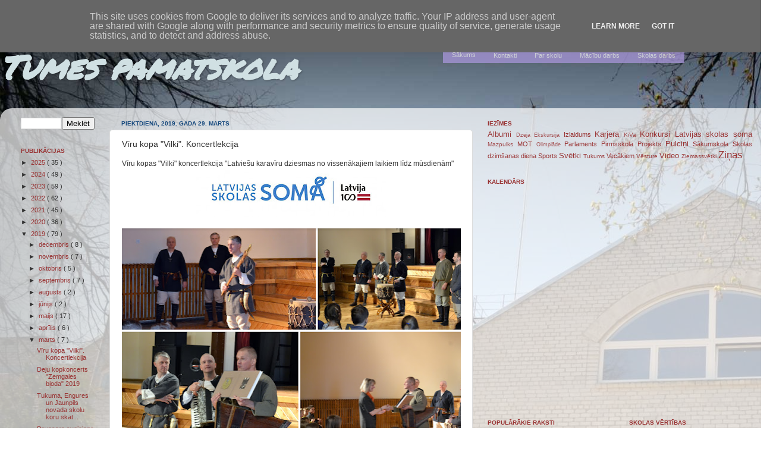

--- FILE ---
content_type: text/html; charset=UTF-8
request_url: https://www.tumesvsk.lv/2019/03/viru-kopa-vilki-koncertlekcija.html
body_size: 24101
content:
<!DOCTYPE html>
<html class='v2' dir='ltr' xmlns='http://www.w3.org/1999/xhtml' xmlns:b='http://www.google.com/2005/gml/b' xmlns:data='http://www.google.com/2005/gml/data' xmlns:expr='http://www.google.com/2005/gml/expr'>
<head>
<link href='https://www.blogger.com/static/v1/widgets/335934321-css_bundle_v2.css' rel='stylesheet' type='text/css'/>
<meta content='TrzuXVaVltHI3MYqXBkx3NvxQeKdmwqFSxhvd2FJT6E' name='google-site-verification'/>
<meta content='width=1100' name='viewport'/>
<meta content='text/html; charset=UTF-8' http-equiv='Content-Type'/>
<meta content='blogger' name='generator'/>
<link href='https://www.tumesvsk.lv/favicon.ico' rel='icon' type='image/x-icon'/>
<link href='https://www.tumesvsk.lv/2019/03/viru-kopa-vilki-koncertlekcija.html' rel='canonical'/>
<link rel="alternate" type="application/atom+xml" title="Tumes pamatskola - Atom" href="https://www.tumesvsk.lv/feeds/posts/default" />
<link rel="alternate" type="application/rss+xml" title="Tumes pamatskola - RSS" href="https://www.tumesvsk.lv/feeds/posts/default?alt=rss" />
<link rel="service.post" type="application/atom+xml" title="Tumes pamatskola - Atom" href="https://www.blogger.com/feeds/7163806263074174783/posts/default" />

<link rel="alternate" type="application/atom+xml" title="Tumes pamatskola - Atom" href="https://www.tumesvsk.lv/feeds/3127917285147481749/comments/default" />
<!--Can't find substitution for tag [blog.ieCssRetrofitLinks]-->
<link href='https://blogger.googleusercontent.com/img/b/R29vZ2xl/AVvXsEhJqks9jEDiGvwTTwMdR7A3lbZaSnqy-eQbLMVVKoJCmhPZbmvvIq_MpiQFJVMqoNMdQttt3ajnl-C8l7pPoQ-wdkmXnYbDNDMwsqYmiUYxOAugDVJChcRT6Y8Nq6AxfnzBn1N6xXnXBY0/s320/Skolas_soma_LV100-krasains.jpg' rel='image_src'/>
<meta content='https://www.tumesvsk.lv/2019/03/viru-kopa-vilki-koncertlekcija.html' property='og:url'/>
<meta content='Vīru kopa &quot;Vilki&quot;. Koncertlekcija' property='og:title'/>
<meta content='Tumes pamatskola - ikdienā un svētkos.' property='og:description'/>
<meta content='https://blogger.googleusercontent.com/img/b/R29vZ2xl/AVvXsEhJqks9jEDiGvwTTwMdR7A3lbZaSnqy-eQbLMVVKoJCmhPZbmvvIq_MpiQFJVMqoNMdQttt3ajnl-C8l7pPoQ-wdkmXnYbDNDMwsqYmiUYxOAugDVJChcRT6Y8Nq6AxfnzBn1N6xXnXBY0/w1200-h630-p-k-no-nu/Skolas_soma_LV100-krasains.jpg' property='og:image'/>
<title>
Tumes pamatskola: Vīru kopa "Vilki". Koncertlekcija
</title>
<style type='text/css'>@font-face{font-family:'Permanent Marker';font-style:normal;font-weight:400;font-display:swap;src:url(//fonts.gstatic.com/s/permanentmarker/v16/Fh4uPib9Iyv2ucM6pGQMWimMp004La2Cf5b6jlg.woff2)format('woff2');unicode-range:U+0000-00FF,U+0131,U+0152-0153,U+02BB-02BC,U+02C6,U+02DA,U+02DC,U+0304,U+0308,U+0329,U+2000-206F,U+20AC,U+2122,U+2191,U+2193,U+2212,U+2215,U+FEFF,U+FFFD;}</style>
<style id='page-skin-1' type='text/css'><!--
/*-----------------------------------------------
Blogger Template Style
Name:     Picture Window
Designer: Josh Peterson
URL:      www.noaesthetic.com
----------------------------------------------- */
/* Variable definitions
====================
<Variable name="keycolor" description="Main Color" type="color" default="#1a222a"/>
<Variable name="body.background" description="Body Background" type="background"
color="transparent" default="#111111 url(//themes.googleusercontent.com/image?id=1OACCYOE0-eoTRTfsBuX1NMN9nz599ufI1Jh0CggPFA_sK80AGkIr8pLtYRpNUKPmwtEa) repeat-x fixed top center"/>
<Group description="Page Text" selector="body">
<Variable name="body.font" description="Font" type="font"
default="normal normal 15px Arial, Tahoma, Helvetica, FreeSans, sans-serif"/>
<Variable name="body.text.color" description="Text Color" type="color" default="#333333"/>
</Group>
<Group description="Backgrounds" selector=".body-fauxcolumns-outer">
<Variable name="body.background.color" description="Outer Background" type="color" default="#296695"/>
<Variable name="header.background.color" description="Header Background" type="color" default="transparent"/>
<Variable name="post.background.color" description="Post Background" type="color" default="#ffffff"/>
</Group>
<Group description="Links" selector=".main-outer">
<Variable name="link.color" description="Link Color" type="color" default="#336699"/>
<Variable name="link.visited.color" description="Visited Color" type="color" default="#6699cc"/>
<Variable name="link.hover.color" description="Hover Color" type="color" default="#33aaff"/>
</Group>
<Group description="Blog Title" selector=".header h1">
<Variable name="header.font" description="Title Font" type="font"
default="normal normal 36px Arial, Tahoma, Helvetica, FreeSans, sans-serif"/>
<Variable name="header.text.color" description="Text Color" type="color" default="#ffffff" />
</Group>
<Group description="Tabs Text" selector=".tabs-inner .widget li a">
<Variable name="tabs.font" description="Font" type="font"
default="normal normal 15px Arial, Tahoma, Helvetica, FreeSans, sans-serif"/>
<Variable name="tabs.text.color" description="Text Color" type="color" default="#ffffff"/>
<Variable name="tabs.selected.text.color" description="Selected Color" type="color" default="#993333"/>
</Group>
<Group description="Tabs Background" selector=".tabs-outer .PageList">
<Variable name="tabs.background.color" description="Background Color" type="color" default="transparent"/>
<Variable name="tabs.selected.background.color" description="Selected Color" type="color" default="transparent"/>
<Variable name="tabs.separator.color" description="Separator Color" type="color" default="transparent"/>
</Group>
<Group description="Post Title" selector="h3.post-title, .comments h4">
<Variable name="post.title.font" description="Title Font" type="font"
default="normal normal 18px Arial, Tahoma, Helvetica, FreeSans, sans-serif"/>
</Group>
<Group description="Date Header" selector=".date-header">
<Variable name="date.header.color" description="Text Color" type="color" default="#333333"/>
</Group>
<Group description="Post" selector=".post">
<Variable name="post.footer.text.color" description="Footer Text Color" type="color" default="#999999"/>
<Variable name="post.border.color" description="Border Color" type="color" default="#dddddd"/>
</Group>
<Group description="Gadgets" selector="h2">
<Variable name="widget.title.font" description="Title Font" type="font"
default="bold normal 13px Arial, Tahoma, Helvetica, FreeSans, sans-serif"/>
<Variable name="widget.title.text.color" description="Title Color" type="color" default="#888888"/>
</Group>
<Group description="Footer" selector=".footer-outer">
<Variable name="footer.text.color" description="Text Color" type="color" default="#cccccc"/>
<Variable name="footer.widget.title.text.color" description="Gadget Title Color" type="color" default="#aaaaaa"/>
</Group>
<Group description="Footer Links" selector=".footer-outer">
<Variable name="footer.link.color" description="Link Color" type="color" default="#99ccee"/>
<Variable name="footer.link.visited.color" description="Visited Color" type="color" default="#77aaee"/>
<Variable name="footer.link.hover.color" description="Hover Color" type="color" default="#33aaff"/>
</Group>
<Variable name="content.margin" description="Content Margin Top" type="length" default="20px" min="0" max="100px"/>
<Variable name="content.padding" description="Content Padding" type="length" default="0" min="0" max="100px"/>
<Variable name="content.background" description="Content Background" type="background"
default="transparent none repeat scroll top left"/>
<Variable name="content.border.radius" description="Content Border Radius" type="length" default="0" min="0" max="100px"/>
<Variable name="content.shadow.spread" description="Content Shadow Spread" type="length" default="0" min="0" max="100px"/>
<Variable name="header.padding" description="Header Padding" type="length" default="0" min="0" max="100px"/>
<Variable name="header.background.gradient" description="Header Gradient" type="url"
default="none"/>
<Variable name="header.border.radius" description="Header Border Radius" type="length" default="0" min="0" max="100px"/>
<Variable name="main.border.radius.top" description="Main Border Radius" type="length" default="20px" min="0" max="100px"/>
<Variable name="footer.border.radius.top" description="Footer Border Radius Top" type="length" default="0" min="0" max="100px"/>
<Variable name="footer.border.radius.bottom" description="Footer Border Radius Bottom" type="length" default="20px" min="0" max="100px"/>
<Variable name="region.shadow.spread" description="Main and Footer Shadow Spread" type="length" default="3px" min="0" max="100px"/>
<Variable name="region.shadow.offset" description="Main and Footer Shadow Offset" type="length" default="1px" min="-50px" max="50px"/>
<Variable name="tabs.background.gradient" description="Tab Background Gradient" type="url" default="none"/>
<Variable name="tab.selected.background.gradient" description="Selected Tab Background" type="url"
default="url(//www.blogblog.com/1kt/transparent/white80.png)"/>
<Variable name="tab.background" description="Tab Background" type="background"
default="transparent url(//www.blogblog.com/1kt/transparent/black50.png) repeat scroll top left"/>
<Variable name="tab.border.radius" description="Tab Border Radius" type="length" default="10px" min="0" max="100px"/>
<Variable name="tab.first.border.radius" description="First Tab Border Radius" type="length" default="10px" min="0" max="100px"/>
<Variable name="tabs.border.radius" description="Tabs Border Radius" type="length" default="0" min="0" max="100px"/>
<Variable name="tabs.spacing" description="Tab Spacing" type="length" default=".25em" min="0" max="10em"/>
<Variable name="tabs.margin.bottom" description="Tab Margin Bottom" type="length" default="0" min="0" max="100px"/>
<Variable name="tabs.margin.sides" description="Tab Margin Sides" type="length" default="20px" min="0" max="100px"/>
<Variable name="main.background" description="Main Background" type="background"
default="transparent url(//www.blogblog.com/1kt/transparent/white80.png) repeat scroll top left"/>
<Variable name="main.padding.sides" description="Main Padding Sides" type="length" default="20px" min="0" max="100px"/>
<Variable name="footer.background" description="Footer Background" type="background"
default="transparent url(//www.blogblog.com/1kt/transparent/black50.png) repeat scroll top left"/>
<Variable name="post.margin.sides" description="Post Margin Sides" type="length" default="-20px" min="-50px" max="50px"/>
<Variable name="post.border.radius" description="Post Border Radius" type="length" default="5px" min="0" max="100px"/>
<Variable name="widget.title.text.transform" description="Widget Title Text Transform" type="string" default="uppercase"/>
<Variable name="mobile.background.overlay" description="Mobile Background Overlay" type="string"
default="transparent none repeat scroll top left"/>
<Variable name="startSide" description="Side where text starts in blog language" type="automatic" default="left"/>
<Variable name="endSide" description="Side where text ends in blog language" type="automatic" default="right"/>
*/
/* Content
----------------------------------------------- */
body {
font: normal normal 12px Verdana, Geneva, sans-serif;
color: #333333;
background: transparent url(//3.bp.blogspot.com/-neza1gZLvcQ/VzTumqieUOI/AAAAAAAAo4c/dgGJu34YnPctwKGu_-chGsyBPHPbyAiwwCK4B/s0/DSC_0184%2B-%2Bkopija.JPG) no-repeat fixed top left;
}
html body .region-inner {
min-width: 0;
max-width: 100%;
width: auto;
}
.content-outer {
font-size: 90%;
}
a:link {
text-decoration:none;
color: #993333;
}
a:visited {
text-decoration:none;
color: #cc6666;
}
a:hover {
text-decoration:underline;
color: #ff3243;
}
.content-outer {
background: transparent none repeat scroll top left;
-moz-border-radius: 0;
-webkit-border-radius: 0;
-goog-ms-border-radius: 0;
border-radius: 0;
-moz-box-shadow: 0 0 0 rgba(0, 0, 0, .15);
-webkit-box-shadow: 0 0 0 rgba(0, 0, 0, .15);
-goog-ms-box-shadow: 0 0 0 rgba(0, 0, 0, .15);
box-shadow: 0 0 0 rgba(0, 0, 0, .15);
margin: 20px auto;
}
.content-inner {
padding: 0;
}
/* Header
----------------------------------------------- */
.header-outer {
background: transparent none repeat-x scroll top left;
_background-image: none;
color: #d0e0e3;
-moz-border-radius: 0;
-webkit-border-radius: 0;
-goog-ms-border-radius: 0;
border-radius: 0;
}
.Header img, .Header #header-inner {
-moz-border-radius: 0;
-webkit-border-radius: 0;
-goog-ms-border-radius: 0;
border-radius: 0;
}
.header-inner .Header .titlewrapper,
.header-inner .Header .descriptionwrapper {
padding-left: 0;
padding-right: 0;
}
.Header h1 {
font: italic bold 55px Permanent Marker;
text-shadow: 1px 1px 3px rgba(0, 0, 0, 0.3);
}
.Header h1 a {
color: #d0e0e3;
}
.Header .description {
font-size: 130%;
}
/* Tabs
----------------------------------------------- */
.tabs-inner {
margin: .5em 20px 0;
padding: 0;
}
.tabs-inner .section {
margin: 0;
}
.tabs-inner .widget ul {
padding: 0;
background: transparent none repeat scroll bottom;
-moz-border-radius: 0;
-webkit-border-radius: 0;
-goog-ms-border-radius: 0;
border-radius: 0;
}
.tabs-inner .widget li {
border: none;
}
.tabs-inner .widget li a {
display: inline-block;
padding: .5em 1em;
margin-right: .25em;
color: #ffffff;
font: italic normal 12px Verdana, Geneva, sans-serif;
-moz-border-radius: 10px 10px 0 0;
-webkit-border-top-left-radius: 10px;
-webkit-border-top-right-radius: 10px;
-goog-ms-border-radius: 10px 10px 0 0;
border-radius: 10px 10px 0 0;
background: transparent url(//www.blogblog.com/1kt/transparent/black50.png) repeat scroll top left;
border-right: 1px solid transparent;
}
.tabs-inner .widget li:first-child a {
padding-left: 1.25em;
-moz-border-radius-topleft: 10px;
-moz-border-radius-bottomleft: 0;
-webkit-border-top-left-radius: 10px;
-webkit-border-bottom-left-radius: 0;
-goog-ms-border-top-left-radius: 10px;
-goog-ms-border-bottom-left-radius: 0;
border-top-left-radius: 10px;
border-bottom-left-radius: 0;
}
.tabs-inner .widget li.selected a,
.tabs-inner .widget li a:hover {
position: relative;
z-index: 1;
background: transparent url(//www.blogblog.com/1kt/transparent/white80.png) repeat scroll bottom;
color: #336699;
-moz-box-shadow: 0 0 3px rgba(0, 0, 0, .15);
-webkit-box-shadow: 0 0 3px rgba(0, 0, 0, .15);
-goog-ms-box-shadow: 0 0 3px rgba(0, 0, 0, .15);
box-shadow: 0 0 3px rgba(0, 0, 0, .15);
}
/* Headings
----------------------------------------------- */
h2 {
font: normal bold 10px Verdana, Geneva, sans-serif;
text-transform: uppercase;
color: #993333;
margin: .5em 0;
}
/* Main
----------------------------------------------- */
.main-outer {
background: transparent url(//www.blogblog.com/1kt/transparent/white80.png) repeat scroll top left;
-moz-border-radius: 20px 20px 0 0;
-webkit-border-top-left-radius: 20px;
-webkit-border-top-right-radius: 20px;
-webkit-border-bottom-left-radius: 0;
-webkit-border-bottom-right-radius: 0;
-goog-ms-border-radius: 20px 20px 0 0;
border-radius: 20px 20px 0 0;
-moz-box-shadow: 0 1px 3px rgba(0, 0, 0, .15);
-webkit-box-shadow: 0 1px 3px rgba(0, 0, 0, .15);
-goog-ms-box-shadow: 0 1px 3px rgba(0, 0, 0, .15);
box-shadow: 0 1px 3px rgba(0, 0, 0, .15);
}
.main-inner {
padding: 15px 20px 20px;
}
.main-inner .column-center-inner {
padding: 0 0;
}
.main-inner .column-left-inner {
padding-left: 0;
}
.main-inner .column-right-inner {
padding-right: 0;
}
/* Posts
----------------------------------------------- */
h3.post-title {
margin: 0;
font: normal normal 14px Verdana, Geneva, sans-serif;
}
.comments h4 {
margin: 1em 0 0;
font: normal normal 14px Verdana, Geneva, sans-serif;
}
.date-header span {
color: #15487d;
}
.post-outer {
background-color: #ffffff;
border: solid 1px #dddddd;
-moz-border-radius: 5px;
-webkit-border-radius: 5px;
border-radius: 5px;
-goog-ms-border-radius: 5px;
padding: 15px 20px;
margin: 0 -20px 20px;
}
.post-body {
line-height: 1.4;
font-size: 110%;
position: relative;
}
.post-header {
margin: 0 0 1.5em;
color: #999999;
line-height: 1.6;
}
.post-footer {
margin: .5em 0 0;
color: #999999;
line-height: 1.6;
}
#blog-pager {
font-size: 140%
}
#comments .comment-author {
padding-top: 1.5em;
border-top: dashed 1px #ccc;
border-top: dashed 1px rgba(128, 128, 128, .5);
background-position: 0 1.5em;
}
#comments .comment-author:first-child {
padding-top: 0;
border-top: none;
}
.avatar-image-container {
margin: .2em 0 0;
}
/* Comments
----------------------------------------------- */
.comments .comments-content .icon.blog-author {
background-repeat: no-repeat;
background-image: url([data-uri]);
}
.comments .comments-content .loadmore a {
border-top: 1px solid #ff3243;
border-bottom: 1px solid #ff3243;
}
.comments .continue {
border-top: 2px solid #ff3243;
}
/* Widgets
----------------------------------------------- */
.widget ul, .widget #ArchiveList ul.flat {
padding: 0;
list-style: none;
}
.widget ul li, .widget #ArchiveList ul.flat li {
border-top: dashed 1px #ccc;
border-top: dashed 1px rgba(128, 128, 128, .5);
}
.widget ul li:first-child, .widget #ArchiveList ul.flat li:first-child {
border-top: none;
}
.widget .post-body ul {
list-style: disc;
}
.widget .post-body ul li {
border: none;
}
/* Footer
----------------------------------------------- */
.footer-outer {
color:#cccccc;
background: transparent url(//www.blogblog.com/1kt/transparent/black50.png) repeat scroll top left;
-moz-border-radius: 0 0 20px 20px;
-webkit-border-top-left-radius: 0;
-webkit-border-top-right-radius: 0;
-webkit-border-bottom-left-radius: 20px;
-webkit-border-bottom-right-radius: 20px;
-goog-ms-border-radius: 0 0 20px 20px;
border-radius: 0 0 20px 20px;
-moz-box-shadow: 0 1px 3px rgba(0, 0, 0, .15);
-webkit-box-shadow: 0 1px 3px rgba(0, 0, 0, .15);
-goog-ms-box-shadow: 0 1px 3px rgba(0, 0, 0, .15);
box-shadow: 0 1px 3px rgba(0, 0, 0, .15);
}
.footer-inner {
padding: 10px 20px 20px;
}
.footer-outer a {
color: #ee98a1;
}
.footer-outer a:visited {
color: #ee7f77;
}
.footer-outer a:hover {
color: #ff3243;
}
.footer-outer .widget h2 {
color: #aaaaaa;
}
/* Mobile
----------------------------------------------- */
html body.mobile {
height: auto;
}
html body.mobile {
min-height: 480px;
background-size: 100% auto;
}
.mobile .body-fauxcolumn-outer {
background: transparent none repeat scroll top left;
}
html .mobile .mobile-date-outer, html .mobile .blog-pager {
border-bottom: none;
background: transparent url(//www.blogblog.com/1kt/transparent/white80.png) repeat scroll top left;
margin-bottom: 10px;
}
.mobile .date-outer {
background: transparent url(//www.blogblog.com/1kt/transparent/white80.png) repeat scroll top left;
}
.mobile .header-outer, .mobile .main-outer,
.mobile .post-outer, .mobile .footer-outer {
-moz-border-radius: 0;
-webkit-border-radius: 0;
-goog-ms-border-radius: 0;
border-radius: 0;
}
.mobile .content-outer,
.mobile .main-outer,
.mobile .post-outer {
background: inherit;
border: none;
}
.mobile .content-outer {
font-size: 100%;
}
.mobile-link-button {
background-color: #993333;
}
.mobile-link-button a:link, .mobile-link-button a:visited {
color: #ffffff;
}
.mobile-index-contents {
color: #333333;
}
.mobile .tabs-inner .PageList .widget-content {
background: transparent url(//www.blogblog.com/1kt/transparent/white80.png) repeat scroll bottom;
color: #336699;
}
.mobile .tabs-inner .PageList .widget-content .pagelist-arrow {
border-left: 1px solid transparent;
}
#header
{
float:left;
width:50%;
}
#header2 {
float:right;
width:50%;
}
/* ================================================================
This copyright notice must be kept untouched in the stylesheet at all times. The original version of this stylesheet and the associated (x)html is available at http://www.cssplay.co.uk/menus/anywidth2.html
Copyright (c) 2005-2009 Stu Nicholls. All rights reserved. This stylesheet and the associated (x)html may be modified in any way to fit your requirements.
=================================================================== */
#menu {width:536px; height:25px;; text-align:center; position:relative; z-index:20;}
#menu ul {margin:0; padding:0; list-style:none; white-space:nowrap; text-align:left;}
#menu ul {display:inline-block;}
#menu li {margin:0; padding:0; list-style:none;}
#menu li {clear:both;float:none;}
#menu ul ul {position:absolute; left:-9999px;}
#menu ul.level1 {margin:0 auto;}
#menu ul.level1 li.level1-li {float:left; display:block; position:relative;clear:none;}
#menu ul.level1 {background:#AD99E0; opacity: 0.7; filter: alpha(opacity=70); /* For IE8 and earlier */}
#menu ul.level2 {background:#ae4621;}
#menu ul.level3 {background:#c98b14;}
#menu ul.level4 {background:#9f690e;}
#menu b {position:absolute;} /* -- for IE6 non-flyout dropdowns to stop flickering - who knows why --*/
#menu a {display:block; font:normal 11px verdana,arial,sans-serif; color:#fff; line-height:25px; text-decoration:none;padding:0 15px 0 15px;outline:none;}
#menu ul.level1 li.level1-li a.level1-a {float:left;}
#menu ul li:hover > ul {visibility:visible; left:0; top:25px;}
#menu ul ul li:hover > ul {visibility:visible; left:100%; top:auto; margin-top:-25px;}
#menu li.left:hover > ul {visibility:visible; left:auto; right:0; top:25px;}
#menu li.left ul li:hover > ul {visibility:visible; left:auto; right:100%; top:auto; margin-top:-25px;}
#menu a:hover ul {left:0; top:23px;}
#menu li.left a:hover ul {left:auto; right:-1px; top:23px;}
#menu li.left ul a {text-align:right; padding:0 15px 0 15px;}
#menu a:hover a:hover ul,
#menu a:hover a:hover a:hover ul {left:100%; visibility:visible;}
#menu li.left a:hover a:hover ul,
#menu li.left a:hover a:hover a:hover ul {left:auto; right:0; visibility:visible;}
#menu a:hover ul ul,
#menu a:hover a:hover ul ul {left:-9999px;}
#menu li.left a:hover ul ul,
#menu li.left a:hover a:hover ul ul {left:-9999px;}
#menu li a:hover,
#menu li a.fly:hover {background-color:#555555;}
#menu li:hover > a,
#menu ul li:hover > a.fly {background-color:#555555;}
#menu table {position:absolute; height:0; width:0; left:0; border-collapse:collapse; margin-top:-4px;}
#menu table table {position:absolute; left:99%; height:0; width:0; border-collapse:collapse; margin-top:-29px;}
#menu li.left table {position:absolute; height:0; width:0; left:auto; right:0; border-collapse:collapse; margin-top:-4px;}
#menu li.left table table {position:absolute; left:auto; right:100%; height:0; width:0; border-collapse:collapse; margin-top:-29px;}
#menu ul, .tabs-outer {overflow:visible;}
#menu li a {border: none;}
.main-outer {z-index:10;}/*for IE*/
.tabs-outer {z-index:11;}/*for IE*/

--></style>
<style id='template-skin-1' type='text/css'><!--
body {
min-width: 1300px;
}
.content-outer, .content-fauxcolumn-outer, .region-inner {
min-width: 1300px;
max-width: 1300px;
_width: 1300px;
}
.main-inner .columns {
padding-left: 169px;
padding-right: 490px;
}
.main-inner .fauxcolumn-center-outer {
left: 169px;
right: 490px;
/* IE6 does not respect left and right together */
_width: expression(this.parentNode.offsetWidth -
parseInt("169px") -
parseInt("490px") + 'px');
}
.main-inner .fauxcolumn-left-outer {
width: 169px;
}
.main-inner .fauxcolumn-right-outer {
width: 490px;
}
.main-inner .column-left-outer {
width: 169px;
right: 100%;
margin-left: -169px;
}
.main-inner .column-right-outer {
width: 490px;
margin-right: -490px;
}
#layout {
min-width: 0;
}
#layout .content-outer {
min-width: 0;
width: 800px;
}
#layout .region-inner {
min-width: 0;
width: auto;
}
--></style>
<link href='https://www.blogger.com/dyn-css/authorization.css?targetBlogID=7163806263074174783&amp;zx=33b077ef-681f-479c-b95c-92039c672d9e' media='none' onload='if(media!=&#39;all&#39;)media=&#39;all&#39;' rel='stylesheet'/><noscript><link href='https://www.blogger.com/dyn-css/authorization.css?targetBlogID=7163806263074174783&amp;zx=33b077ef-681f-479c-b95c-92039c672d9e' rel='stylesheet'/></noscript>
<meta name='google-adsense-platform-account' content='ca-host-pub-1556223355139109'/>
<meta name='google-adsense-platform-domain' content='blogspot.com'/>

<script type="text/javascript" language="javascript">
  // Supply ads personalization default for EEA readers
  // See https://www.blogger.com/go/adspersonalization
  adsbygoogle = window.adsbygoogle || [];
  if (typeof adsbygoogle.requestNonPersonalizedAds === 'undefined') {
    adsbygoogle.requestNonPersonalizedAds = 1;
  }
</script>


<link rel="stylesheet" href="https://fonts.googleapis.com/css2?display=swap&family=Pacifico&family=Lobster&family=Cinzel&family=Roboto+Condensed&family=Dancing+Script&family=Satisfy&family=Patrick+Hand&family=Righteous&family=Permanent+Marker"></head>
<body class='loading'>
<div class='navbar section' id='navbar' name='Navigācijas josla'><div class='widget Navbar' data-version='1' id='Navbar1'><script type="text/javascript">
    function setAttributeOnload(object, attribute, val) {
      if(window.addEventListener) {
        window.addEventListener('load',
          function(){ object[attribute] = val; }, false);
      } else {
        window.attachEvent('onload', function(){ object[attribute] = val; });
      }
    }
  </script>
<div id="navbar-iframe-container"></div>
<script type="text/javascript" src="https://apis.google.com/js/platform.js"></script>
<script type="text/javascript">
      gapi.load("gapi.iframes:gapi.iframes.style.bubble", function() {
        if (gapi.iframes && gapi.iframes.getContext) {
          gapi.iframes.getContext().openChild({
              url: 'https://www.blogger.com/navbar/7163806263074174783?po\x3d3127917285147481749\x26origin\x3dhttps://www.tumesvsk.lv',
              where: document.getElementById("navbar-iframe-container"),
              id: "navbar-iframe"
          });
        }
      });
    </script><script type="text/javascript">
(function() {
var script = document.createElement('script');
script.type = 'text/javascript';
script.src = '//pagead2.googlesyndication.com/pagead/js/google_top_exp.js';
var head = document.getElementsByTagName('head')[0];
if (head) {
head.appendChild(script);
}})();
</script>
</div></div>
<div class='body-fauxcolumns'>
<div class='fauxcolumn-outer body-fauxcolumn-outer'>
<div class='cap-top'>
<div class='cap-left'></div>
<div class='cap-right'></div>
</div>
<div class='fauxborder-left'>
<div class='fauxborder-right'></div>
<div class='fauxcolumn-inner'>
</div>
</div>
<div class='cap-bottom'>
<div class='cap-left'></div>
<div class='cap-right'></div>
</div>
</div>
</div>
<div class='content'>
<div class='content-fauxcolumns'>
<div class='fauxcolumn-outer content-fauxcolumn-outer'>
<div class='cap-top'>
<div class='cap-left'></div>
<div class='cap-right'></div>
</div>
<div class='fauxborder-left'>
<div class='fauxborder-right'></div>
<div class='fauxcolumn-inner'>
</div>
</div>
<div class='cap-bottom'>
<div class='cap-left'></div>
<div class='cap-right'></div>
</div>
</div>
</div>
<div class='content-outer'>
<div class='content-cap-top cap-top'>
<div class='cap-left'></div>
<div class='cap-right'></div>
</div>
<div class='fauxborder-left content-fauxborder-left'>
<div class='fauxborder-right content-fauxborder-right'></div>
<div class='content-inner'>
<header>
<div class='header-outer'>
<div class='header-cap-top cap-top'>
<div class='cap-left'></div>
<div class='cap-right'></div>
</div>
<div class='fauxborder-left header-fauxborder-left'>
<div class='fauxborder-right header-fauxborder-right'></div>
<div class='region-inner header-inner'>
<div class='header section' id='header' name='Galvene'><div class='widget Header' data-version='1' id='Header1'>
<div id='header-inner'>
<div class='titlewrapper'>
<h1 class='title'>
<a href='https://www.tumesvsk.lv/'>
Tumes pamatskola
</a>
</h1>
</div>
<div class='descriptionwrapper'>
<p class='description'>
<span>
</span>
</p>
</div>
</div>
</div></div>
<div class='header section' id='header2'><div class='widget HTML' data-version='1' id='HTML2'>
<div class='widget-content'>
<!-- Dropdown menu Start -->
<div id="menu">
<ul class="level1">
<li class="level1-li"><a class="level1-a" href="http://tumesvsk.blogspot.com">Sākums</a></li>
<li class="level1-li"><a class="level1-a fly" href="http://tumesvsk.blogspot.com/p/tumes-vidusskolas-kontakti.html">Kontakti<!--[if gte IE 7]><!--></a><!--<![endif]-->
 <!--[if lte IE 6]><table><tr><td><![endif]-->
<!--<ul class="level2">
<li><a href="#url">Email</a></li>
<li><a href="#url">Telephone</a></li>
<li><a href="#url">Online Form</a></li>
<li><a href="#url">Snail Mail Address</a></li>
</ul>-->
<!--[if lte IE 6]></td></tr></table></a><![endif]--></li>
<li class="level1-li"><a class="level1-a fly" href="#url">Par skolu<!--[if gte IE 7]><!--></a><!--<![endif]-->

<ul class="level2">
<li><a href="https://www.tumesvsk.lv/p/par-tumes-skolu.html">Skola šodien</a></li>
<li><a href="http://tumesvsk.blogspot.com/p/tumes-vidusskolas-himna-hs.html">Skolas himna</a></li>
<li><a href="http://tumesvsk.blogspot.com/p/skolas-karogs.html">Skolas karogs</a></li>
<li><a href="http://tumesvsk.blogspot.com/p/tumes-vidusskolas-logo.html">Skolas logo</a></li>
<li><a class="fly" href="#url">Skolas vēsture</a><ul class="level3">
<li><a href="https://www.tumesvsk.lv/2022/09/vel-pavisam-nesen-svinejam-skolas.html">Titullapa</a></li>
<li><a href="https://www.tumesvsk.lv/p/tumes-skolas-vesture-1921-1924.html">1921.-24.gads</a></li>
<li><a href="https://www.tumesvsk.lv/p/tumes-skolas-vesture-1925-1929.html">1925.-29.gads</a></li>
<li><a href="https://www.tumesvsk.lv/p/jaunas-skolas-buvnieciba-1930-1934.html">Jaunās skolas būvniecība</a></li>
<li><a href="https://www.tumesvsk.lv/p/tumes-skolas-vesture-1930-34.html">1930.-34.gads</a></li>
<li><a href="https://www.tumesvsk.lv/p/tumes-skolas-vesture-1935-39.html">1935.-39.gads</a></li>
<li><a href="https://www.tumesvsk.lv/p/tumes-skolas-vesture-1940-44.html">1940.-49.gads</a></li>
<li><a href="https://www.tumesvsk.lv/p/tumes-skolas-vesture-1950-59.html">1950.-59.gads</a></li>
</ul></li></ul>
 



<li class="level1-li"><a class="level1-a fly" href="#url">Mācību darbs<!--[if gte IE 7]><!--></a><!--<![endif]-->
 <!--[if lte IE 6]><table><tr><td><![endif]-->
<ul class="level2">
<li><a href="http://www.tumesvsk.lv/p/blog-page_26.html">Mācību programmas</a></li>




<li><a class="fly" href="#url">Darba plānojums<!--[if gte IE 7]><!--></a><!--<![endif]-->
 <!--[if lte IE 6]><table><tr><td><![endif]-->
<ul class="level3">
<li><a href="https://tumespamatskola-my.sharepoint.com/:w:/g/personal/admin_tumespamatskola_onmicrosoft_com/EQBgpgAxJzJOqqb6dZsNpmgBoWWzkxbTfEpunL7DDOBq7A?e=Rbn7SW">Atbalsta personāls</a></li>

<li><a href="https://tumespamatskola-my.sharepoint.com/:i:/g/personal/admin_tumespamatskola_onmicrosoft_com/EZu464VBjA9HuBFeD15KKAsB-lugbdpKfymGJe19OUarYQ?e=kf0asQ">Individuālais darbs</a></li>

<li><a href="https://tumespamatskola-my.sharepoint.com/:w:/g/personal/admin_tumespamatskola_onmicrosoft_com/EQaD-eho2v1Gp5_9NrvWrRgBioRdVVPnFSCjkOUJrVKzZw?e=8QhFle">Pagarinātā grupa</a></li>

<li><a class="fly" href="https://tumespamatskola-my.sharepoint.com/:w:/g/personal/admin_tumespamatskola_onmicrosoft_com/Ed4HgatV0mRNvefXorGzhx8Br6ujfWqmgu_tAuUlLGVQsg?e=UhIyrR">Interešu izglītība<!--[if gte IE 7]><!--></a><!--<![endif]-->

 <!--[if lte IE 6]><table><tr><td><![endif]-->
<!--<ul class="level4">
<li><a href="#url">Boots</a></li>
<li><a href="#url">Skis</a></li>
<li><a href="#url">Ski Wear</a></li>
<li><a href="#url">Goggles</a></li>
</ul>-->
<!--[if lte IE 6]></td></tr></table></a><![endif]--></li>
<!--<li><a href="#url">Ski Schools</a></li>
<li><a href="#url">Snow Report</a></li>-->
</ul>
<!--[if lte IE 6]></td></tr></table></a><![endif]--></li>


<li><a class="fly" href="#url">Stundu saraksts<!--[if gte IE 7]><!--></a><!--<![endif]-->
 <!--[if lte IE 6]><table><tr><td><![endif]-->
<ul class="level3">
<li><a href="https://tumespamatskola-my.sharepoint.com/:w:/g/personal/admin_tumespamatskola_onmicrosoft_com/EfNR3ab8ylVJpXOAYke8LzMB7WAhMLsxpE6N-E4RKpwkPg?e=fbC3Lh">1. - 3. klase</a></li>
<li><a href="https://tumespamatskola-my.sharepoint.com/:w:/g/personal/admin_tumespamatskola_onmicrosoft_com/EaXwr59Xr8pLn7i06bXlLR4BdVsy3Zys6Wl3WaJSYvFUPA?e=Zah9fB">4. - 6. klase</a></li>
<li><a href="https://tumespamatskola-my.sharepoint.com/:w:/g/personal/admin_tumespamatskola_onmicrosoft_com/EaJ3A4yxrrtDssKkIH_-RJEBIUOxYAn09Zb--cxn51W-mA?e=7zqnX4">7. - 9. klase</a></li>
</ul></li>
</ul>


<!--[if lte IE 6]></td></tr></table></a><![endif]--></li>
<li class="level1-li left"><a class="level1-a fly" href="#url">Skolas darbs<!--[if gte IE 7]><!--></a><!--<![endif]-->
 <!--[if lte IE 6]><table><tr><td><![endif]-->

<ul class="level2">

<li><a class="fly" href="#url">Dokumenti<!--[if gte IE 7]><!--></a><!--<![endif]-->
 <ul class="level3">
<li><a class="fly" href="https://tumespamatskola-my.sharepoint.com/:b:/g/personal/admin_tumespamatskola_onmicrosoft_com/ETXgGxIPu8BMsN1nOZ20mSIBfUwf6lFhK4936-1Jc-5v_g?e=SMkorC">Skolas nolikums</a></li>

<li><a class="fly" href="https://tumespamatskola-my.sharepoint.com/:b:/g/personal/admin_tumespamatskola_onmicrosoft_com/Edem0iZ4HW1CgGDi2LTwum8BLnHmmPGn_HSQ6qQlY1Op4Q?e=S9aqVu">Iekšējās kārtības noteikumi pamatskolā</a></li>

<li><a class="fly" href="https://tumespamatskola-my.sharepoint.com/:b:/g/personal/admin_tumespamatskola_onmicrosoft_com/EeFxu8DaUypDt1nHj9jMgrQBl5oyg1lkdbkta31aQ6BhIg?e=HJ7gSh">Iekšējās kārtības noteikumi pirmsskolā</a></li>

<li><a class="fly" href="https://tumespamatskola-my.sharepoint.com/:b:/g/personal/admin_tumespamatskola_onmicrosoft_com/Ed4SfG-IaOZNgUMrcc1nxUkBNXp0Rfss5obJGapS2yx_bA?e=UdMMi2">Drošības noteikumi</a></li>

<li><a class="fly" href="https://tumespamatskola-my.sharepoint.com/:w:/g/personal/admin_tumespamatskola_onmicrosoft_com/EW8JYS5Q1q9Gi6FItKwPlSUBmqkq7L_a3uZc7ze4Y1hXmQ?e=DdUUTZ">Audzināšanas darba programma</a></li>

<li><a class="fly" href="https://tumespamatskola-my.sharepoint.com/:b:/g/personal/admin_tumespamatskola_onmicrosoft_com/EUDv6NNnwGNLtpBlN99OkfUB9f8nCPplJ4xr11jAA5trqA?e=Xabuke">Vērtēšanas kārtība</a></li>

<li><a class="fly" href="https://tumespamatskola-my.sharepoint.com/:b:/g/personal/admin_tumespamatskola_onmicrosoft_com/ESvhX7wiDQpMhXCE3SpIoaUBeoYOBqWI99wJn5GXJLt5tA?e=haQYmh">Bērnu sūdzību iesniegšanas kārtība</a></li>

<li><a class="fly" href="https://tumespamatskola-my.sharepoint.com/:w:/g/personal/admin_tumespamatskola_onmicrosoft_com/EQx8-oMeBY5OkTB1Y4Af0B8BoXB4LmAlSkjTBJWCJTE2-g?e=90CeoG">Karjeras izglītības programma 2020.,/2025.m.g</a></li>



<li><a class="fly" href="#url">Pašnovērtējuma ziņojumi</a>

<ul class="level4">
<li><a href="https://1drv.ms/b/s!ApviLw5Uuw8tgcga9TL5BZmnpLiFtg?e=0K8lOy">Pašnovērtējuma ziņojums 2022.g.</a></li>

<li><a href="https://tumespamatskola-my.sharepoint.com/:b:/g/personal/admin_tumespamatskola_onmicrosoft_com/EdsQEfP6VoZPnsKO1EkOaOMBoVoz8uKTFKsi4akPzTX_Mw?e=lidcUh">Pašnovērtējuma ziņojums 2023.g.</a></li>

<li><a href="https://tumespamatskola-my.sharepoint.com/:b:/g/personal/admin_tumespamatskola_onmicrosoft_com/ETxPqnLbUxZCvllB5j7fRYMBk3IXWzTG7LsEthixHumu5g?e=WQ7QYi">Pašnovērtējuma ziņojums 2024.g.</a></li>

</ul>




<li><a href="https://tumespamatskola-my.sharepoint.com/:b:/g/personal/admin_tumespamatskola_onmicrosoft_com/EUnytGEfPh1AgTk-q1xOEkUBZ06XAN9QulQ-NDHFGNZnwg?e=eCRfwA">Attīstības plāns līdz 2026.m.g.</a></li>
<li><a class="fly" href="https://tumespamatskola-my.sharepoint.com/:b:/g/personal/admin_tumespamatskola_onmicrosoft_com/ERyJeD7A5W1Ik3LRfCRk1t8B3QD0Xx5vG7IPf1ks1MCZNg?e=OweQlj">Par attālināto mācību organizēšanas un īstenošanas kārtību</a></li>

</li></ul>

<li><a class="fly" href="#url">Projekti, aktivitātes<!--[if gte IE 7]><!--></a><!--<![endif]-->
 <!--[if lte IE 6]><table><tr><td><![endif]-->
<ul class="level3">

<li><a href="https://www.tumesvsk.lv/p/erasmus-ka1-projekts-motivejosa.html">Projekts: Motivējoša atbalsta nodrošinājums iekļaujošās izglītības skolēniem</a></li>

<li><a href="https://tumespamatskola-my.sharepoint.com/:b:/g/personal/admin_tumespamatskola_onmicrosoft_com/EXFfzADP4YtDvSh6vXwvY_AB33PUXInimSqBc_VaYukezA?e=mPmVMC">KIVA projekts</a></li>

<li><a href="https://tumespamatskola-my.sharepoint.com/:w:/g/personal/admin_tumespamatskola_onmicrosoft_com/ERU23Q1bnWFOnyrY-c-XYIEBCu7eXrFIz1MbisoONgGvaA?e=jnmrfD">Motivācijas programma MOT</a></li>

<li><a href="http://www.tumesvsk.lv/p/blog-page_13.html">Projekts: Veselības veicināšana</a></li>

<li><a href="http://www.tumesvsk.lv/p/esf-projekts-karjerasatbalsts.html">Projekts: Karjeras atbalsts</a></li>
<li><a href="http://www.tumesvsk.lv/2018/01/projekts-izglitojamo-individualo.html">Projekts: Ind. kompetenču attīstība</a></li>
<li><a href="https://www.tumesvsk.lv/p/projekts-pumpurs.html">Projekts: PuMPuRS</a></li>
<li><a class="fly" href="#url">Comenius</a>

<ul class="level4">
<li><a href="http://tumesvsk.blogspot.com/p/comenius-jk-pop-up-image-viewer-script.html">Veselīgs dzīvesveids</a></li>

<li><a href="http://tumesvsk.blogspot.com/p/skolenu-individuala-mobilitate-jk-pop.html">Skolēnu individuālā mobilitāte</a></li>
<li><a href="http://tumesvsk.blogspot.com/p/disable-text-selection-script-dynamic.html">Aktīva pilsoniskā līdzdalība savā zemē</a></li>
</ul>
<li><a class="fly" href="#url">Dziesmu svētki</a>
<ul class="level4">
<li><a href="https://drive.google.com/open?id=0B-XGXs0flSgZSTdiQW9TQ1V0Mlk">2010. gads</a></li>
<li><a href="http://tumesvsk.blogspot.com/p/cela-uz-xi-latvijas-skolu-jaunatnes.html">2015. gads</a></li>
<!--<li><a href="#url">English</a></li>-->

<!--[if lte IE 6]></td></tr></table></a><![endif]-->
</ul></li></li></ul>


<li><a class="fly" href="#url">Vecākiem<!--[if gte IE 7]><!--></a><!--<![endif]-->
 <!--[if lte IE 6]><table><tr><td><![endif]-->
  <ul class="level3">
   <li><a class="fly" href="http://tumesvsk.blogspot.com/search/label/Vec%C4%81kiem">Publicētās ziņas</a></li>
   <li><a class="fly" href="https://1drv.ms/b/s!ApviLw5Uuw8tgcoXqzY5fMqn_vvtbw?e=DR0Fmu">Informatīvais izdevums</a></li>
  </ul>



</li></li></li></ul></li></li></ul>
 

</div>
<!-- BloggerSentral.com -->
<!-- Dropdown menu End -->
</div>
<div class='clear'></div>
</div></div>
<div style='clear:both;'></div>
</div>
</div>
<div class='header-cap-bottom cap-bottom'>
<div class='cap-left'></div>
<div class='cap-right'></div>
</div>
</div>
</header>
<div class='tabs-outer'>
<div class='tabs-cap-top cap-top'>
<div class='cap-left'></div>
<div class='cap-right'></div>
</div>
<div class='fauxborder-left tabs-fauxborder-left'>
<div class='fauxborder-right tabs-fauxborder-right'></div>
<div class='region-inner tabs-inner'>
<div class='tabs no-items section' id='crosscol' name='Krustojošā kolonna'></div>
<div class='tabs no-items section' id='crosscol-overflow' name='Cross-Column 2'></div>
</div>
</div>
<div class='tabs-cap-bottom cap-bottom'>
<div class='cap-left'></div>
<div class='cap-right'></div>
</div>
</div>
<div class='main-outer'>
<div class='main-cap-top cap-top'>
<div class='cap-left'></div>
<div class='cap-right'></div>
</div>
<div class='fauxborder-left main-fauxborder-left'>
<div class='fauxborder-right main-fauxborder-right'></div>
<div class='region-inner main-inner'>
<div class='columns fauxcolumns'>
<div class='fauxcolumn-outer fauxcolumn-center-outer'>
<div class='cap-top'>
<div class='cap-left'></div>
<div class='cap-right'></div>
</div>
<div class='fauxborder-left'>
<div class='fauxborder-right'></div>
<div class='fauxcolumn-inner'>
</div>
</div>
<div class='cap-bottom'>
<div class='cap-left'></div>
<div class='cap-right'></div>
</div>
</div>
<div class='fauxcolumn-outer fauxcolumn-left-outer'>
<div class='cap-top'>
<div class='cap-left'></div>
<div class='cap-right'></div>
</div>
<div class='fauxborder-left'>
<div class='fauxborder-right'></div>
<div class='fauxcolumn-inner'>
</div>
</div>
<div class='cap-bottom'>
<div class='cap-left'></div>
<div class='cap-right'></div>
</div>
</div>
<div class='fauxcolumn-outer fauxcolumn-right-outer'>
<div class='cap-top'>
<div class='cap-left'></div>
<div class='cap-right'></div>
</div>
<div class='fauxborder-left'>
<div class='fauxborder-right'></div>
<div class='fauxcolumn-inner'>
</div>
</div>
<div class='cap-bottom'>
<div class='cap-left'></div>
<div class='cap-right'></div>
</div>
</div>
<!-- corrects IE6 width calculation -->
<div class='columns-inner'>
<div class='column-center-outer'>
<div class='column-center-inner'>
<div class='main section' id='main' name='Galvenais'><div class='widget Blog' data-version='1' id='Blog1'>
<div class='blog-posts hfeed'>
<!--Can't find substitution for tag [defaultAdStart]-->

                                        <div class="date-outer">
                                      
<h2 class='date-header'>
<span>
piektdiena, 2019. gada 29. marts
</span>
</h2>

                                        <div class="date-posts">
                                      
<div class='post-outer'>
<div class='post hentry' itemprop='blogPost' itemscope='itemscope' itemtype='http://schema.org/BlogPosting'>
<meta content='https://blogger.googleusercontent.com/img/b/R29vZ2xl/AVvXsEhJqks9jEDiGvwTTwMdR7A3lbZaSnqy-eQbLMVVKoJCmhPZbmvvIq_MpiQFJVMqoNMdQttt3ajnl-C8l7pPoQ-wdkmXnYbDNDMwsqYmiUYxOAugDVJChcRT6Y8Nq6AxfnzBn1N6xXnXBY0/s320/Skolas_soma_LV100-krasains.jpg' itemprop='image_url'/>
<meta content='7163806263074174783' itemprop='blogId'/>
<meta content='3127917285147481749' itemprop='postId'/>
<a name='3127917285147481749'></a>
<h3 class='post-title entry-title' itemprop='name'>
Vīru kopa "Vilki". Koncertlekcija
</h3>
<div class='post-header'>
<div class='post-header-line-1'></div>
</div>
<div class='post-body entry-content' id='post-body-3127917285147481749' itemprop='description articleBody'>
Vīru kopas "Vilki" koncertlekcija "Latviešu karavīru dziesmas no vissenākajiem laikiem līdz mūsdienām"<br />
<div class="separator" style="clear: both; text-align: center;">
<a href="https://blogger.googleusercontent.com/img/b/R29vZ2xl/AVvXsEhJqks9jEDiGvwTTwMdR7A3lbZaSnqy-eQbLMVVKoJCmhPZbmvvIq_MpiQFJVMqoNMdQttt3ajnl-C8l7pPoQ-wdkmXnYbDNDMwsqYmiUYxOAugDVJChcRT6Y8Nq6AxfnzBn1N6xXnXBY0/s1600/Skolas_soma_LV100-krasains.jpg" imageanchor="1" style="margin-left: 1em; margin-right: 1em;"><img border="0" data-original-height="297" data-original-width="1170" height="81" loading="lazy" src="https://blogger.googleusercontent.com/img/b/R29vZ2xl/AVvXsEhJqks9jEDiGvwTTwMdR7A3lbZaSnqy-eQbLMVVKoJCmhPZbmvvIq_MpiQFJVMqoNMdQttt3ajnl-C8l7pPoQ-wdkmXnYbDNDMwsqYmiUYxOAugDVJChcRT6Y8Nq6AxfnzBn1N6xXnXBY0/s320/Skolas_soma_LV100-krasains.jpg" width="320" /></a></div>
<br />
<div class="separator" style="clear: both; text-align: center;">
<a href="https://photos.app.goo.gl/TEAZrLrQCzGRzM7T6" target="_blank"><img border="0" data-original-height="785" data-original-width="701" height="640" loading="lazy" src="https://blogger.googleusercontent.com/img/b/R29vZ2xl/AVvXsEgfPQHoqHxtWtgFsFhn1qUAZhqHKT2_cwxz3CkdHOexXwN6oAdOOsOs1jAuFjtDPl-0LJ0tn9wCjxStLweUZ0rQiexTLeYI5XUBtbXH0v5aqdpFS_OKZtg7zZObn8G3w6Ot69ZndD0yC5k/s640/kolaza.png" width="570" /></a></div>
<div class="separator" style="clear: both;">
Jau no seniem laikiem Dziesma ir pavadījusi latvieti darba gaitās, svētkus svinot un cīņu laukos. Šoreiz koncertlekcijā ar vīru kopu &#8220;VILKI&#8221; 1.-9.klašu skolēni iepazina latviešu karavīru dziesmas. Tās pamatmērķis bija veicināt Latvijas skolās patriotismu un nacionālās identitātes sajūtu.</div>
<div class="separator" style="clear: both;">
Pasākumā dziesmas attieci&#772;ga&#772; laika mu&#772;zikas instrumentu (kokles, g&#807;i&#772;gas, du&#772;kas, bungas, stabules, harmonikas, g&#807;ita&#772;ra, ci&#772;tara, mandoli&#772;na, akordeons) pavadībā mijās ar ve&#772;sturiskajiem sta&#772;sti&#772;jumiem par karavi&#772;ra apg&#807;e&#772;rbu, ieroc&#780;iem, mu&#772;zikas instrumentiem, kaujas taktiku, kultu&#772;ras un atpu&#772;tas dzi&#772;vi. Koncerta laikā skolēni tika aicināti īpaši&nbsp; uzmanīgi ieklausīties dziesmu tekstos, lai sadzirdētu karavīru domas par mājām, tuvajiem cilvēkiem, kā arī&nbsp; cerību un ticību gūt uzvaru kaujās.&nbsp; Papildus sta&#772;sti&#772;jumiem un dziesma&#772;m uz ekra&#772;na tika demonstre&#772;ti gan arheolog&#807;iska&#772; materia&#772;la atdarina&#772;jumu tuvpla&#772;ni, gan 20.gs. latviešu karavi&#772;ra gaitas fotoatte&#772;los. Vi&#772;ru kopas &#8220;VILKI&#8221; dali&#772;bnieki bija te&#772;rpušies arheolog&#807;iskajos te&#772;rpos.</div>
<div class="separator" style="clear: both;">
Šī patiesi bija lieliska vēstures un Dzimtenes mīlestības mācībstunda. Noslēgumā saņēmām īpašu dāvanu &#8211; grāmatu par latviešu karavīru cīņas gaitām, kas bagātīgi ilustrēta fotomateriāliem, kā arī mūzikas diskus. Paldies par to vīru kopas &#8220;VILKI&#8221; dalībniekiem!</div>
<div class="separator" style="clear: both;">
Pēc koncertlekcijas mācību stundās vēlreiz tika pārrunāts redzētais un dzirdētais, pievēršot uzmanību, cik daudzveidīgu un latviešu kultūrai būtisku informāciju varēja uzzināt, kā no citu skatu punkta varējām ieraudzīt un&nbsp; atpazīt&nbsp; faktus un notikumus, ko iepriekš bijām mācījušies. 6.klases skolēni veica padziļinātu latviešu karavīra tērpa un rotu izpēti, saistībā ar mācību tēmu&nbsp; Latvijas vēsturē. Savukārt&nbsp; klases stundās, šķirstot fotogrāfijām bagāto grāmatu un klausoties ierakstus, ritēja sarunas par tikumiem: atbildību, drosmi, gudrību un līdzcietību kā karavīram, miera un kaujas situācijās un dziesmas spēku jeb ko mēs varam mācīties no latviešu karavīra.</div>
<div>
<br /></div>
<div class="separator" style="clear: both; text-align: left;">
<br /></div>
<div class="separator" style="clear: both; text-align: center;">
Skolotāja Daiga Elpere</div>
<div class="separator" style="clear: both; text-align: left;">
O.Laugaļa foto</div>
<br />
<div style='clear: both;'></div>
</div>
<div class='post-footer'>
<div class='post-footer-line post-footer-line-1'>
<span class='post-author vcard'>
Posted by
<span class='fn' itemprop='author' itemscope='itemscope' itemtype='http://schema.org/Person'>
<meta content='https://www.blogger.com/profile/01491316126803310720' itemprop='url'/>
<a class='g-profile' href='https://www.blogger.com/profile/01491316126803310720' rel='author' title='author profile'>
<span itemprop='name'>
Oskars Laugalis
</span>
</a>
</span>
</span>
<span class='post-timestamp'>
at
<meta content='https://www.tumesvsk.lv/2019/03/viru-kopa-vilki-koncertlekcija.html' itemprop='url'/>
<a class='timestamp-link' href='https://www.tumesvsk.lv/2019/03/viru-kopa-vilki-koncertlekcija.html' rel='bookmark' title='permanent link'>
<abbr class='published' itemprop='datePublished' title='2019-03-29T22:46:00+02:00'>
marts 29, 2019
</abbr>
</a>
</span>
<span class='post-comment-link'>
</span>
<span class='post-icons'>
</span>
<div class='post-share-buttons goog-inline-block'>
<a class='goog-inline-block share-button sb-email' href='https://www.blogger.com/share-post.g?blogID=7163806263074174783&postID=3127917285147481749&target=email' target='_blank' title='Sūtīt pa e-pastu'>
<span class='share-button-link-text'>
Sūtīt pa e-pastu
</span>
</a>
<a class='goog-inline-block share-button sb-blog' href='https://www.blogger.com/share-post.g?blogID=7163806263074174783&postID=3127917285147481749&target=blog' onclick='window.open(this.href, "_blank", "height=270,width=475"); return false;' target='_blank' title='Rakstīt emuāru'>
<span class='share-button-link-text'>
Rakstīt emuāru
</span>
</a>
<a class='goog-inline-block share-button sb-twitter' href='https://www.blogger.com/share-post.g?blogID=7163806263074174783&postID=3127917285147481749&target=twitter' target='_blank' title='Kopīgot pakalpojumā X'>
<span class='share-button-link-text'>
Kopīgot pakalpojumā&#160;X
</span>
</a>
<a class='goog-inline-block share-button sb-facebook' href='https://www.blogger.com/share-post.g?blogID=7163806263074174783&postID=3127917285147481749&target=facebook' onclick='window.open(this.href, "_blank", "height=430,width=640"); return false;' target='_blank' title='Kopīgot sociālajā tīklā Facebook'>
<span class='share-button-link-text'>
Kopīgot sociālajā tīklā Facebook
</span>
</a>
<a class='goog-inline-block share-button sb-pinterest' href='https://www.blogger.com/share-post.g?blogID=7163806263074174783&postID=3127917285147481749&target=pinterest' target='_blank' title='Kopīgot vietnē Pinterest'>
<span class='share-button-link-text'>
Kopīgot vietnē Pinterest
</span>
</a>
</div>
</div>
<div class='post-footer-line post-footer-line-2'>
<span class='post-labels'>
Labels:
<a href='https://www.tumesvsk.lv/search/label/Albumi' rel='tag'>
Albumi
</a>

                                              ,
                                            
<a href='https://www.tumesvsk.lv/search/label/Latvijas%20skolas%20soma' rel='tag'>
Latvijas skolas soma
</a>
</span>
</div>
<div class='post-footer-line post-footer-line-3'>
<span class='post-location'>
</span>
</div>
</div>
</div>
<div class='comments' id='comments'>
<a name='comments'></a>
<h4>
Nav komentāru
                                      :
                                    </h4>
<div id='Blog1_comments-block-wrapper'>
<dl class='avatar-comment-indent' id='comments-block'>
</dl>
</div>
<p class='comment-footer'>
<div class='comment-form'>
<a name='comment-form'></a>
<h4 id='comment-post-message'>
Ierakstīt komentāru
</h4>
<p>
Lūdzu ievērot pieklājību!
</p>
<a href='https://www.blogger.com/comment/frame/7163806263074174783?po=3127917285147481749&hl=lv&saa=85391&origin=https://www.tumesvsk.lv' id='comment-editor-src'></a>
<iframe allowtransparency='true' class='blogger-iframe-colorize blogger-comment-from-post' frameborder='0' height='410' id='comment-editor' name='comment-editor' src='' width='100%'></iframe>
<!--Can't find substitution for tag [post.friendConnectJs]-->
<script src='https://www.blogger.com/static/v1/jsbin/2830521187-comment_from_post_iframe.js' type='text/javascript'></script>
<script type='text/javascript'>
                                    BLOG_CMT_createIframe('https://www.blogger.com/rpc_relay.html');
                                  </script>
</div>
</p>
<div id='backlinks-container'>
<div id='Blog1_backlinks-container'>
</div>
</div>
</div>
</div>

                                      </div></div>
                                    
<!--Can't find substitution for tag [adEnd]-->
</div>
<div class='blog-pager' id='blog-pager'>
<span id='blog-pager-newer-link'>
<a class='blog-pager-newer-link' href='https://www.tumesvsk.lv/2019/04/riksins-skate-2019.html' id='Blog1_blog-pager-newer-link' title='Jaunāka ziņa'>
Jaunāka ziņa
</a>
</span>
<span id='blog-pager-older-link'>
<a class='blog-pager-older-link' href='https://www.tumesvsk.lv/2019/03/deju-kopkoncerts-zemgales-bloda-2019.html' id='Blog1_blog-pager-older-link' title='Vecāka ziņa'>
Vecāka ziņa
</a>
</span>
<a class='home-link' href='https://www.tumesvsk.lv/'>
Sākumlapa
</a>
</div>
<div class='clear'></div>
<div class='post-feeds'>
<div class='feed-links'>
Abonēt:
<a class='feed-link' href='https://www.tumesvsk.lv/feeds/3127917285147481749/comments/default' target='_blank' type='application/atom+xml'>
Ziņas komentāri
                                      (
                                      Atom
                                      )
                                    </a>
</div>
</div>
</div></div>
</div>
</div>
<div class='column-left-outer'>
<div class='column-left-inner'>
<aside>
<div class='sidebar section' id='sidebar-left-1'><div class='widget BlogSearch' data-version='1' id='BlogSearch1'>
<div class='widget-content'>
<div id='BlogSearch1_form'>
<form action='https://www.tumesvsk.lv/search' class='gsc-search-box' target='_top'>
<table cellpadding='0' cellspacing='0' class='gsc-search-box'>
<tbody>
<tr>
<td class='gsc-input'>
<input autocomplete='off' class='gsc-input' name='q' size='10' title='search' type='text' value=''/>
</td>
<td class='gsc-search-button'>
<input class='gsc-search-button' title='search' type='submit' value='Meklēt'/>
</td>
</tr>
</tbody>
</table>
</form>
</div>
</div>
<div class='clear'></div>
</div><div class='widget BlogArchive' data-version='1' id='BlogArchive1'>
<h2>
Publikācijas
</h2>
<div class='widget-content'>
<div id='ArchiveList'>
<div id='BlogArchive1_ArchiveList'>
<ul class='hierarchy'>
<li class='archivedate collapsed'>
<a class='toggle' href='javascript:void(0)'>
<span class='zippy'>

              &#9658;&#160;
            
</span>
</a>
<a class='post-count-link' href='https://www.tumesvsk.lv/2025/'>
2025
</a>
<span class='post-count' dir='ltr'>
                (
                35
                )
              </span>
<ul class='hierarchy'>
<li class='archivedate collapsed'>
<a class='toggle' href='javascript:void(0)'>
<span class='zippy'>

              &#9658;&#160;
            
</span>
</a>
<a class='post-count-link' href='https://www.tumesvsk.lv/2025/09/'>
septembris
</a>
<span class='post-count' dir='ltr'>
                (
                1
                )
              </span>
</li>
</ul>
<ul class='hierarchy'>
<li class='archivedate collapsed'>
<a class='toggle' href='javascript:void(0)'>
<span class='zippy'>

              &#9658;&#160;
            
</span>
</a>
<a class='post-count-link' href='https://www.tumesvsk.lv/2025/08/'>
augusts
</a>
<span class='post-count' dir='ltr'>
                (
                1
                )
              </span>
</li>
</ul>
<ul class='hierarchy'>
<li class='archivedate collapsed'>
<a class='toggle' href='javascript:void(0)'>
<span class='zippy'>

              &#9658;&#160;
            
</span>
</a>
<a class='post-count-link' href='https://www.tumesvsk.lv/2025/06/'>
jūnijs
</a>
<span class='post-count' dir='ltr'>
                (
                1
                )
              </span>
</li>
</ul>
<ul class='hierarchy'>
<li class='archivedate collapsed'>
<a class='toggle' href='javascript:void(0)'>
<span class='zippy'>

              &#9658;&#160;
            
</span>
</a>
<a class='post-count-link' href='https://www.tumesvsk.lv/2025/05/'>
maijs
</a>
<span class='post-count' dir='ltr'>
                (
                4
                )
              </span>
</li>
</ul>
<ul class='hierarchy'>
<li class='archivedate collapsed'>
<a class='toggle' href='javascript:void(0)'>
<span class='zippy'>

              &#9658;&#160;
            
</span>
</a>
<a class='post-count-link' href='https://www.tumesvsk.lv/2025/04/'>
aprīlis
</a>
<span class='post-count' dir='ltr'>
                (
                9
                )
              </span>
</li>
</ul>
<ul class='hierarchy'>
<li class='archivedate collapsed'>
<a class='toggle' href='javascript:void(0)'>
<span class='zippy'>

              &#9658;&#160;
            
</span>
</a>
<a class='post-count-link' href='https://www.tumesvsk.lv/2025/03/'>
marts
</a>
<span class='post-count' dir='ltr'>
                (
                8
                )
              </span>
</li>
</ul>
<ul class='hierarchy'>
<li class='archivedate collapsed'>
<a class='toggle' href='javascript:void(0)'>
<span class='zippy'>

              &#9658;&#160;
            
</span>
</a>
<a class='post-count-link' href='https://www.tumesvsk.lv/2025/02/'>
februāris
</a>
<span class='post-count' dir='ltr'>
                (
                7
                )
              </span>
</li>
</ul>
<ul class='hierarchy'>
<li class='archivedate collapsed'>
<a class='toggle' href='javascript:void(0)'>
<span class='zippy'>

              &#9658;&#160;
            
</span>
</a>
<a class='post-count-link' href='https://www.tumesvsk.lv/2025/01/'>
janvāris
</a>
<span class='post-count' dir='ltr'>
                (
                4
                )
              </span>
</li>
</ul>
</li>
</ul>
<ul class='hierarchy'>
<li class='archivedate collapsed'>
<a class='toggle' href='javascript:void(0)'>
<span class='zippy'>

              &#9658;&#160;
            
</span>
</a>
<a class='post-count-link' href='https://www.tumesvsk.lv/2024/'>
2024
</a>
<span class='post-count' dir='ltr'>
                (
                49
                )
              </span>
<ul class='hierarchy'>
<li class='archivedate collapsed'>
<a class='toggle' href='javascript:void(0)'>
<span class='zippy'>

              &#9658;&#160;
            
</span>
</a>
<a class='post-count-link' href='https://www.tumesvsk.lv/2024/12/'>
decembris
</a>
<span class='post-count' dir='ltr'>
                (
                5
                )
              </span>
</li>
</ul>
<ul class='hierarchy'>
<li class='archivedate collapsed'>
<a class='toggle' href='javascript:void(0)'>
<span class='zippy'>

              &#9658;&#160;
            
</span>
</a>
<a class='post-count-link' href='https://www.tumesvsk.lv/2024/11/'>
novembris
</a>
<span class='post-count' dir='ltr'>
                (
                10
                )
              </span>
</li>
</ul>
<ul class='hierarchy'>
<li class='archivedate collapsed'>
<a class='toggle' href='javascript:void(0)'>
<span class='zippy'>

              &#9658;&#160;
            
</span>
</a>
<a class='post-count-link' href='https://www.tumesvsk.lv/2024/10/'>
oktobris
</a>
<span class='post-count' dir='ltr'>
                (
                4
                )
              </span>
</li>
</ul>
<ul class='hierarchy'>
<li class='archivedate collapsed'>
<a class='toggle' href='javascript:void(0)'>
<span class='zippy'>

              &#9658;&#160;
            
</span>
</a>
<a class='post-count-link' href='https://www.tumesvsk.lv/2024/09/'>
septembris
</a>
<span class='post-count' dir='ltr'>
                (
                4
                )
              </span>
</li>
</ul>
<ul class='hierarchy'>
<li class='archivedate collapsed'>
<a class='toggle' href='javascript:void(0)'>
<span class='zippy'>

              &#9658;&#160;
            
</span>
</a>
<a class='post-count-link' href='https://www.tumesvsk.lv/2024/08/'>
augusts
</a>
<span class='post-count' dir='ltr'>
                (
                1
                )
              </span>
</li>
</ul>
<ul class='hierarchy'>
<li class='archivedate collapsed'>
<a class='toggle' href='javascript:void(0)'>
<span class='zippy'>

              &#9658;&#160;
            
</span>
</a>
<a class='post-count-link' href='https://www.tumesvsk.lv/2024/06/'>
jūnijs
</a>
<span class='post-count' dir='ltr'>
                (
                2
                )
              </span>
</li>
</ul>
<ul class='hierarchy'>
<li class='archivedate collapsed'>
<a class='toggle' href='javascript:void(0)'>
<span class='zippy'>

              &#9658;&#160;
            
</span>
</a>
<a class='post-count-link' href='https://www.tumesvsk.lv/2024/05/'>
maijs
</a>
<span class='post-count' dir='ltr'>
                (
                8
                )
              </span>
</li>
</ul>
<ul class='hierarchy'>
<li class='archivedate collapsed'>
<a class='toggle' href='javascript:void(0)'>
<span class='zippy'>

              &#9658;&#160;
            
</span>
</a>
<a class='post-count-link' href='https://www.tumesvsk.lv/2024/04/'>
aprīlis
</a>
<span class='post-count' dir='ltr'>
                (
                3
                )
              </span>
</li>
</ul>
<ul class='hierarchy'>
<li class='archivedate collapsed'>
<a class='toggle' href='javascript:void(0)'>
<span class='zippy'>

              &#9658;&#160;
            
</span>
</a>
<a class='post-count-link' href='https://www.tumesvsk.lv/2024/03/'>
marts
</a>
<span class='post-count' dir='ltr'>
                (
                1
                )
              </span>
</li>
</ul>
<ul class='hierarchy'>
<li class='archivedate collapsed'>
<a class='toggle' href='javascript:void(0)'>
<span class='zippy'>

              &#9658;&#160;
            
</span>
</a>
<a class='post-count-link' href='https://www.tumesvsk.lv/2024/02/'>
februāris
</a>
<span class='post-count' dir='ltr'>
                (
                7
                )
              </span>
</li>
</ul>
<ul class='hierarchy'>
<li class='archivedate collapsed'>
<a class='toggle' href='javascript:void(0)'>
<span class='zippy'>

              &#9658;&#160;
            
</span>
</a>
<a class='post-count-link' href='https://www.tumesvsk.lv/2024/01/'>
janvāris
</a>
<span class='post-count' dir='ltr'>
                (
                4
                )
              </span>
</li>
</ul>
</li>
</ul>
<ul class='hierarchy'>
<li class='archivedate collapsed'>
<a class='toggle' href='javascript:void(0)'>
<span class='zippy'>

              &#9658;&#160;
            
</span>
</a>
<a class='post-count-link' href='https://www.tumesvsk.lv/2023/'>
2023
</a>
<span class='post-count' dir='ltr'>
                (
                59
                )
              </span>
<ul class='hierarchy'>
<li class='archivedate collapsed'>
<a class='toggle' href='javascript:void(0)'>
<span class='zippy'>

              &#9658;&#160;
            
</span>
</a>
<a class='post-count-link' href='https://www.tumesvsk.lv/2023/12/'>
decembris
</a>
<span class='post-count' dir='ltr'>
                (
                3
                )
              </span>
</li>
</ul>
<ul class='hierarchy'>
<li class='archivedate collapsed'>
<a class='toggle' href='javascript:void(0)'>
<span class='zippy'>

              &#9658;&#160;
            
</span>
</a>
<a class='post-count-link' href='https://www.tumesvsk.lv/2023/11/'>
novembris
</a>
<span class='post-count' dir='ltr'>
                (
                5
                )
              </span>
</li>
</ul>
<ul class='hierarchy'>
<li class='archivedate collapsed'>
<a class='toggle' href='javascript:void(0)'>
<span class='zippy'>

              &#9658;&#160;
            
</span>
</a>
<a class='post-count-link' href='https://www.tumesvsk.lv/2023/10/'>
oktobris
</a>
<span class='post-count' dir='ltr'>
                (
                11
                )
              </span>
</li>
</ul>
<ul class='hierarchy'>
<li class='archivedate collapsed'>
<a class='toggle' href='javascript:void(0)'>
<span class='zippy'>

              &#9658;&#160;
            
</span>
</a>
<a class='post-count-link' href='https://www.tumesvsk.lv/2023/09/'>
septembris
</a>
<span class='post-count' dir='ltr'>
                (
                7
                )
              </span>
</li>
</ul>
<ul class='hierarchy'>
<li class='archivedate collapsed'>
<a class='toggle' href='javascript:void(0)'>
<span class='zippy'>

              &#9658;&#160;
            
</span>
</a>
<a class='post-count-link' href='https://www.tumesvsk.lv/2023/08/'>
augusts
</a>
<span class='post-count' dir='ltr'>
                (
                2
                )
              </span>
</li>
</ul>
<ul class='hierarchy'>
<li class='archivedate collapsed'>
<a class='toggle' href='javascript:void(0)'>
<span class='zippy'>

              &#9658;&#160;
            
</span>
</a>
<a class='post-count-link' href='https://www.tumesvsk.lv/2023/06/'>
jūnijs
</a>
<span class='post-count' dir='ltr'>
                (
                1
                )
              </span>
</li>
</ul>
<ul class='hierarchy'>
<li class='archivedate collapsed'>
<a class='toggle' href='javascript:void(0)'>
<span class='zippy'>

              &#9658;&#160;
            
</span>
</a>
<a class='post-count-link' href='https://www.tumesvsk.lv/2023/05/'>
maijs
</a>
<span class='post-count' dir='ltr'>
                (
                15
                )
              </span>
</li>
</ul>
<ul class='hierarchy'>
<li class='archivedate collapsed'>
<a class='toggle' href='javascript:void(0)'>
<span class='zippy'>

              &#9658;&#160;
            
</span>
</a>
<a class='post-count-link' href='https://www.tumesvsk.lv/2023/04/'>
aprīlis
</a>
<span class='post-count' dir='ltr'>
                (
                2
                )
              </span>
</li>
</ul>
<ul class='hierarchy'>
<li class='archivedate collapsed'>
<a class='toggle' href='javascript:void(0)'>
<span class='zippy'>

              &#9658;&#160;
            
</span>
</a>
<a class='post-count-link' href='https://www.tumesvsk.lv/2023/03/'>
marts
</a>
<span class='post-count' dir='ltr'>
                (
                8
                )
              </span>
</li>
</ul>
<ul class='hierarchy'>
<li class='archivedate collapsed'>
<a class='toggle' href='javascript:void(0)'>
<span class='zippy'>

              &#9658;&#160;
            
</span>
</a>
<a class='post-count-link' href='https://www.tumesvsk.lv/2023/02/'>
februāris
</a>
<span class='post-count' dir='ltr'>
                (
                4
                )
              </span>
</li>
</ul>
<ul class='hierarchy'>
<li class='archivedate collapsed'>
<a class='toggle' href='javascript:void(0)'>
<span class='zippy'>

              &#9658;&#160;
            
</span>
</a>
<a class='post-count-link' href='https://www.tumesvsk.lv/2023/01/'>
janvāris
</a>
<span class='post-count' dir='ltr'>
                (
                1
                )
              </span>
</li>
</ul>
</li>
</ul>
<ul class='hierarchy'>
<li class='archivedate collapsed'>
<a class='toggle' href='javascript:void(0)'>
<span class='zippy'>

              &#9658;&#160;
            
</span>
</a>
<a class='post-count-link' href='https://www.tumesvsk.lv/2022/'>
2022
</a>
<span class='post-count' dir='ltr'>
                (
                62
                )
              </span>
<ul class='hierarchy'>
<li class='archivedate collapsed'>
<a class='toggle' href='javascript:void(0)'>
<span class='zippy'>

              &#9658;&#160;
            
</span>
</a>
<a class='post-count-link' href='https://www.tumesvsk.lv/2022/12/'>
decembris
</a>
<span class='post-count' dir='ltr'>
                (
                7
                )
              </span>
</li>
</ul>
<ul class='hierarchy'>
<li class='archivedate collapsed'>
<a class='toggle' href='javascript:void(0)'>
<span class='zippy'>

              &#9658;&#160;
            
</span>
</a>
<a class='post-count-link' href='https://www.tumesvsk.lv/2022/11/'>
novembris
</a>
<span class='post-count' dir='ltr'>
                (
                10
                )
              </span>
</li>
</ul>
<ul class='hierarchy'>
<li class='archivedate collapsed'>
<a class='toggle' href='javascript:void(0)'>
<span class='zippy'>

              &#9658;&#160;
            
</span>
</a>
<a class='post-count-link' href='https://www.tumesvsk.lv/2022/10/'>
oktobris
</a>
<span class='post-count' dir='ltr'>
                (
                4
                )
              </span>
</li>
</ul>
<ul class='hierarchy'>
<li class='archivedate collapsed'>
<a class='toggle' href='javascript:void(0)'>
<span class='zippy'>

              &#9658;&#160;
            
</span>
</a>
<a class='post-count-link' href='https://www.tumesvsk.lv/2022/09/'>
septembris
</a>
<span class='post-count' dir='ltr'>
                (
                5
                )
              </span>
</li>
</ul>
<ul class='hierarchy'>
<li class='archivedate collapsed'>
<a class='toggle' href='javascript:void(0)'>
<span class='zippy'>

              &#9658;&#160;
            
</span>
</a>
<a class='post-count-link' href='https://www.tumesvsk.lv/2022/08/'>
augusts
</a>
<span class='post-count' dir='ltr'>
                (
                2
                )
              </span>
</li>
</ul>
<ul class='hierarchy'>
<li class='archivedate collapsed'>
<a class='toggle' href='javascript:void(0)'>
<span class='zippy'>

              &#9658;&#160;
            
</span>
</a>
<a class='post-count-link' href='https://www.tumesvsk.lv/2022/06/'>
jūnijs
</a>
<span class='post-count' dir='ltr'>
                (
                5
                )
              </span>
</li>
</ul>
<ul class='hierarchy'>
<li class='archivedate collapsed'>
<a class='toggle' href='javascript:void(0)'>
<span class='zippy'>

              &#9658;&#160;
            
</span>
</a>
<a class='post-count-link' href='https://www.tumesvsk.lv/2022/05/'>
maijs
</a>
<span class='post-count' dir='ltr'>
                (
                14
                )
              </span>
</li>
</ul>
<ul class='hierarchy'>
<li class='archivedate collapsed'>
<a class='toggle' href='javascript:void(0)'>
<span class='zippy'>

              &#9658;&#160;
            
</span>
</a>
<a class='post-count-link' href='https://www.tumesvsk.lv/2022/04/'>
aprīlis
</a>
<span class='post-count' dir='ltr'>
                (
                9
                )
              </span>
</li>
</ul>
<ul class='hierarchy'>
<li class='archivedate collapsed'>
<a class='toggle' href='javascript:void(0)'>
<span class='zippy'>

              &#9658;&#160;
            
</span>
</a>
<a class='post-count-link' href='https://www.tumesvsk.lv/2022/03/'>
marts
</a>
<span class='post-count' dir='ltr'>
                (
                2
                )
              </span>
</li>
</ul>
<ul class='hierarchy'>
<li class='archivedate collapsed'>
<a class='toggle' href='javascript:void(0)'>
<span class='zippy'>

              &#9658;&#160;
            
</span>
</a>
<a class='post-count-link' href='https://www.tumesvsk.lv/2022/02/'>
februāris
</a>
<span class='post-count' dir='ltr'>
                (
                2
                )
              </span>
</li>
</ul>
<ul class='hierarchy'>
<li class='archivedate collapsed'>
<a class='toggle' href='javascript:void(0)'>
<span class='zippy'>

              &#9658;&#160;
            
</span>
</a>
<a class='post-count-link' href='https://www.tumesvsk.lv/2022/01/'>
janvāris
</a>
<span class='post-count' dir='ltr'>
                (
                2
                )
              </span>
</li>
</ul>
</li>
</ul>
<ul class='hierarchy'>
<li class='archivedate collapsed'>
<a class='toggle' href='javascript:void(0)'>
<span class='zippy'>

              &#9658;&#160;
            
</span>
</a>
<a class='post-count-link' href='https://www.tumesvsk.lv/2021/'>
2021
</a>
<span class='post-count' dir='ltr'>
                (
                45
                )
              </span>
<ul class='hierarchy'>
<li class='archivedate collapsed'>
<a class='toggle' href='javascript:void(0)'>
<span class='zippy'>

              &#9658;&#160;
            
</span>
</a>
<a class='post-count-link' href='https://www.tumesvsk.lv/2021/12/'>
decembris
</a>
<span class='post-count' dir='ltr'>
                (
                3
                )
              </span>
</li>
</ul>
<ul class='hierarchy'>
<li class='archivedate collapsed'>
<a class='toggle' href='javascript:void(0)'>
<span class='zippy'>

              &#9658;&#160;
            
</span>
</a>
<a class='post-count-link' href='https://www.tumesvsk.lv/2021/11/'>
novembris
</a>
<span class='post-count' dir='ltr'>
                (
                6
                )
              </span>
</li>
</ul>
<ul class='hierarchy'>
<li class='archivedate collapsed'>
<a class='toggle' href='javascript:void(0)'>
<span class='zippy'>

              &#9658;&#160;
            
</span>
</a>
<a class='post-count-link' href='https://www.tumesvsk.lv/2021/10/'>
oktobris
</a>
<span class='post-count' dir='ltr'>
                (
                8
                )
              </span>
</li>
</ul>
<ul class='hierarchy'>
<li class='archivedate collapsed'>
<a class='toggle' href='javascript:void(0)'>
<span class='zippy'>

              &#9658;&#160;
            
</span>
</a>
<a class='post-count-link' href='https://www.tumesvsk.lv/2021/09/'>
septembris
</a>
<span class='post-count' dir='ltr'>
                (
                7
                )
              </span>
</li>
</ul>
<ul class='hierarchy'>
<li class='archivedate collapsed'>
<a class='toggle' href='javascript:void(0)'>
<span class='zippy'>

              &#9658;&#160;
            
</span>
</a>
<a class='post-count-link' href='https://www.tumesvsk.lv/2021/06/'>
jūnijs
</a>
<span class='post-count' dir='ltr'>
                (
                3
                )
              </span>
</li>
</ul>
<ul class='hierarchy'>
<li class='archivedate collapsed'>
<a class='toggle' href='javascript:void(0)'>
<span class='zippy'>

              &#9658;&#160;
            
</span>
</a>
<a class='post-count-link' href='https://www.tumesvsk.lv/2021/05/'>
maijs
</a>
<span class='post-count' dir='ltr'>
                (
                9
                )
              </span>
</li>
</ul>
<ul class='hierarchy'>
<li class='archivedate collapsed'>
<a class='toggle' href='javascript:void(0)'>
<span class='zippy'>

              &#9658;&#160;
            
</span>
</a>
<a class='post-count-link' href='https://www.tumesvsk.lv/2021/04/'>
aprīlis
</a>
<span class='post-count' dir='ltr'>
                (
                3
                )
              </span>
</li>
</ul>
<ul class='hierarchy'>
<li class='archivedate collapsed'>
<a class='toggle' href='javascript:void(0)'>
<span class='zippy'>

              &#9658;&#160;
            
</span>
</a>
<a class='post-count-link' href='https://www.tumesvsk.lv/2021/03/'>
marts
</a>
<span class='post-count' dir='ltr'>
                (
                1
                )
              </span>
</li>
</ul>
<ul class='hierarchy'>
<li class='archivedate collapsed'>
<a class='toggle' href='javascript:void(0)'>
<span class='zippy'>

              &#9658;&#160;
            
</span>
</a>
<a class='post-count-link' href='https://www.tumesvsk.lv/2021/02/'>
februāris
</a>
<span class='post-count' dir='ltr'>
                (
                4
                )
              </span>
</li>
</ul>
<ul class='hierarchy'>
<li class='archivedate collapsed'>
<a class='toggle' href='javascript:void(0)'>
<span class='zippy'>

              &#9658;&#160;
            
</span>
</a>
<a class='post-count-link' href='https://www.tumesvsk.lv/2021/01/'>
janvāris
</a>
<span class='post-count' dir='ltr'>
                (
                1
                )
              </span>
</li>
</ul>
</li>
</ul>
<ul class='hierarchy'>
<li class='archivedate collapsed'>
<a class='toggle' href='javascript:void(0)'>
<span class='zippy'>

              &#9658;&#160;
            
</span>
</a>
<a class='post-count-link' href='https://www.tumesvsk.lv/2020/'>
2020
</a>
<span class='post-count' dir='ltr'>
                (
                36
                )
              </span>
<ul class='hierarchy'>
<li class='archivedate collapsed'>
<a class='toggle' href='javascript:void(0)'>
<span class='zippy'>

              &#9658;&#160;
            
</span>
</a>
<a class='post-count-link' href='https://www.tumesvsk.lv/2020/12/'>
decembris
</a>
<span class='post-count' dir='ltr'>
                (
                4
                )
              </span>
</li>
</ul>
<ul class='hierarchy'>
<li class='archivedate collapsed'>
<a class='toggle' href='javascript:void(0)'>
<span class='zippy'>

              &#9658;&#160;
            
</span>
</a>
<a class='post-count-link' href='https://www.tumesvsk.lv/2020/11/'>
novembris
</a>
<span class='post-count' dir='ltr'>
                (
                4
                )
              </span>
</li>
</ul>
<ul class='hierarchy'>
<li class='archivedate collapsed'>
<a class='toggle' href='javascript:void(0)'>
<span class='zippy'>

              &#9658;&#160;
            
</span>
</a>
<a class='post-count-link' href='https://www.tumesvsk.lv/2020/10/'>
oktobris
</a>
<span class='post-count' dir='ltr'>
                (
                1
                )
              </span>
</li>
</ul>
<ul class='hierarchy'>
<li class='archivedate collapsed'>
<a class='toggle' href='javascript:void(0)'>
<span class='zippy'>

              &#9658;&#160;
            
</span>
</a>
<a class='post-count-link' href='https://www.tumesvsk.lv/2020/09/'>
septembris
</a>
<span class='post-count' dir='ltr'>
                (
                5
                )
              </span>
</li>
</ul>
<ul class='hierarchy'>
<li class='archivedate collapsed'>
<a class='toggle' href='javascript:void(0)'>
<span class='zippy'>

              &#9658;&#160;
            
</span>
</a>
<a class='post-count-link' href='https://www.tumesvsk.lv/2020/08/'>
augusts
</a>
<span class='post-count' dir='ltr'>
                (
                3
                )
              </span>
</li>
</ul>
<ul class='hierarchy'>
<li class='archivedate collapsed'>
<a class='toggle' href='javascript:void(0)'>
<span class='zippy'>

              &#9658;&#160;
            
</span>
</a>
<a class='post-count-link' href='https://www.tumesvsk.lv/2020/06/'>
jūnijs
</a>
<span class='post-count' dir='ltr'>
                (
                2
                )
              </span>
</li>
</ul>
<ul class='hierarchy'>
<li class='archivedate collapsed'>
<a class='toggle' href='javascript:void(0)'>
<span class='zippy'>

              &#9658;&#160;
            
</span>
</a>
<a class='post-count-link' href='https://www.tumesvsk.lv/2020/04/'>
aprīlis
</a>
<span class='post-count' dir='ltr'>
                (
                2
                )
              </span>
</li>
</ul>
<ul class='hierarchy'>
<li class='archivedate collapsed'>
<a class='toggle' href='javascript:void(0)'>
<span class='zippy'>

              &#9658;&#160;
            
</span>
</a>
<a class='post-count-link' href='https://www.tumesvsk.lv/2020/03/'>
marts
</a>
<span class='post-count' dir='ltr'>
                (
                7
                )
              </span>
</li>
</ul>
<ul class='hierarchy'>
<li class='archivedate collapsed'>
<a class='toggle' href='javascript:void(0)'>
<span class='zippy'>

              &#9658;&#160;
            
</span>
</a>
<a class='post-count-link' href='https://www.tumesvsk.lv/2020/02/'>
februāris
</a>
<span class='post-count' dir='ltr'>
                (
                6
                )
              </span>
</li>
</ul>
<ul class='hierarchy'>
<li class='archivedate collapsed'>
<a class='toggle' href='javascript:void(0)'>
<span class='zippy'>

              &#9658;&#160;
            
</span>
</a>
<a class='post-count-link' href='https://www.tumesvsk.lv/2020/01/'>
janvāris
</a>
<span class='post-count' dir='ltr'>
                (
                2
                )
              </span>
</li>
</ul>
</li>
</ul>
<ul class='hierarchy'>
<li class='archivedate expanded'>
<a class='toggle' href='javascript:void(0)'>
<span class='zippy toggle-open'>

              &#9660;&#160;
              
</span>
</a>
<a class='post-count-link' href='https://www.tumesvsk.lv/2019/'>
2019
</a>
<span class='post-count' dir='ltr'>
                (
                79
                )
              </span>
<ul class='hierarchy'>
<li class='archivedate collapsed'>
<a class='toggle' href='javascript:void(0)'>
<span class='zippy'>

              &#9658;&#160;
            
</span>
</a>
<a class='post-count-link' href='https://www.tumesvsk.lv/2019/12/'>
decembris
</a>
<span class='post-count' dir='ltr'>
                (
                8
                )
              </span>
</li>
</ul>
<ul class='hierarchy'>
<li class='archivedate collapsed'>
<a class='toggle' href='javascript:void(0)'>
<span class='zippy'>

              &#9658;&#160;
            
</span>
</a>
<a class='post-count-link' href='https://www.tumesvsk.lv/2019/11/'>
novembris
</a>
<span class='post-count' dir='ltr'>
                (
                7
                )
              </span>
</li>
</ul>
<ul class='hierarchy'>
<li class='archivedate collapsed'>
<a class='toggle' href='javascript:void(0)'>
<span class='zippy'>

              &#9658;&#160;
            
</span>
</a>
<a class='post-count-link' href='https://www.tumesvsk.lv/2019/10/'>
oktobris
</a>
<span class='post-count' dir='ltr'>
                (
                5
                )
              </span>
</li>
</ul>
<ul class='hierarchy'>
<li class='archivedate collapsed'>
<a class='toggle' href='javascript:void(0)'>
<span class='zippy'>

              &#9658;&#160;
            
</span>
</a>
<a class='post-count-link' href='https://www.tumesvsk.lv/2019/09/'>
septembris
</a>
<span class='post-count' dir='ltr'>
                (
                7
                )
              </span>
</li>
</ul>
<ul class='hierarchy'>
<li class='archivedate collapsed'>
<a class='toggle' href='javascript:void(0)'>
<span class='zippy'>

              &#9658;&#160;
            
</span>
</a>
<a class='post-count-link' href='https://www.tumesvsk.lv/2019/08/'>
augusts
</a>
<span class='post-count' dir='ltr'>
                (
                2
                )
              </span>
</li>
</ul>
<ul class='hierarchy'>
<li class='archivedate collapsed'>
<a class='toggle' href='javascript:void(0)'>
<span class='zippy'>

              &#9658;&#160;
            
</span>
</a>
<a class='post-count-link' href='https://www.tumesvsk.lv/2019/06/'>
jūnijs
</a>
<span class='post-count' dir='ltr'>
                (
                2
                )
              </span>
</li>
</ul>
<ul class='hierarchy'>
<li class='archivedate collapsed'>
<a class='toggle' href='javascript:void(0)'>
<span class='zippy'>

              &#9658;&#160;
            
</span>
</a>
<a class='post-count-link' href='https://www.tumesvsk.lv/2019/05/'>
maijs
</a>
<span class='post-count' dir='ltr'>
                (
                17
                )
              </span>
</li>
</ul>
<ul class='hierarchy'>
<li class='archivedate collapsed'>
<a class='toggle' href='javascript:void(0)'>
<span class='zippy'>

              &#9658;&#160;
            
</span>
</a>
<a class='post-count-link' href='https://www.tumesvsk.lv/2019/04/'>
aprīlis
</a>
<span class='post-count' dir='ltr'>
                (
                6
                )
              </span>
</li>
</ul>
<ul class='hierarchy'>
<li class='archivedate expanded'>
<a class='toggle' href='javascript:void(0)'>
<span class='zippy toggle-open'>

              &#9660;&#160;
              
</span>
</a>
<a class='post-count-link' href='https://www.tumesvsk.lv/2019/03/'>
marts
</a>
<span class='post-count' dir='ltr'>
                (
                7
                )
              </span>
<ul class='posts'>
<li>
<a href='https://www.tumesvsk.lv/2019/03/viru-kopa-vilki-koncertlekcija.html'>
Vīru kopa &quot;Vilki&quot;. Koncertlekcija
</a>
</li>
<li>
<a href='https://www.tumesvsk.lv/2019/03/deju-kopkoncerts-zemgales-bloda-2019.html'>
Deju kopkoncerts &quot;Zemgales bļoda&quot; 2019
</a>
</li>
<li>
<a href='https://www.tumesvsk.lv/2019/03/tukuma-engures-un-jaunpils-novada-skolu.html'>
Tukuma, Engures un Jaunpils novada skolu koru skat...
</a>
</li>
<li>
<a href='https://www.tumesvsk.lv/2019/03/pavasara-sveiciens.html'>
Pavasara sveiciens
</a>
</li>
<li>
<a href='https://www.tumesvsk.lv/2019/03/karjeras-nodarbiba-5klase-iepazisti.html'>
Karjeras nodarbība 5.klasē &quot;Iepazīsti profesiju&quot;
</a>
</li>
<li>
<a href='https://www.tumesvsk.lv/2019/03/skatuves-runas-konkurss-kurzemes-regiona.html'>
Skatuves runas konkurss Kurzemes reģionā
</a>
</li>
<li>
<a href='https://www.tumesvsk.lv/2019/03/skatuves-runas-konkurss.html'>
Skatuves runas konkurss
</a>
</li>
</ul>
</li>
</ul>
<ul class='hierarchy'>
<li class='archivedate collapsed'>
<a class='toggle' href='javascript:void(0)'>
<span class='zippy'>

              &#9658;&#160;
            
</span>
</a>
<a class='post-count-link' href='https://www.tumesvsk.lv/2019/02/'>
februāris
</a>
<span class='post-count' dir='ltr'>
                (
                10
                )
              </span>
</li>
</ul>
<ul class='hierarchy'>
<li class='archivedate collapsed'>
<a class='toggle' href='javascript:void(0)'>
<span class='zippy'>

              &#9658;&#160;
            
</span>
</a>
<a class='post-count-link' href='https://www.tumesvsk.lv/2019/01/'>
janvāris
</a>
<span class='post-count' dir='ltr'>
                (
                8
                )
              </span>
</li>
</ul>
</li>
</ul>
<ul class='hierarchy'>
<li class='archivedate collapsed'>
<a class='toggle' href='javascript:void(0)'>
<span class='zippy'>

              &#9658;&#160;
            
</span>
</a>
<a class='post-count-link' href='https://www.tumesvsk.lv/2018/'>
2018
</a>
<span class='post-count' dir='ltr'>
                (
                79
                )
              </span>
<ul class='hierarchy'>
<li class='archivedate collapsed'>
<a class='toggle' href='javascript:void(0)'>
<span class='zippy'>

              &#9658;&#160;
            
</span>
</a>
<a class='post-count-link' href='https://www.tumesvsk.lv/2018/12/'>
decembris
</a>
<span class='post-count' dir='ltr'>
                (
                10
                )
              </span>
</li>
</ul>
<ul class='hierarchy'>
<li class='archivedate collapsed'>
<a class='toggle' href='javascript:void(0)'>
<span class='zippy'>

              &#9658;&#160;
            
</span>
</a>
<a class='post-count-link' href='https://www.tumesvsk.lv/2018/11/'>
novembris
</a>
<span class='post-count' dir='ltr'>
                (
                8
                )
              </span>
</li>
</ul>
<ul class='hierarchy'>
<li class='archivedate collapsed'>
<a class='toggle' href='javascript:void(0)'>
<span class='zippy'>

              &#9658;&#160;
            
</span>
</a>
<a class='post-count-link' href='https://www.tumesvsk.lv/2018/10/'>
oktobris
</a>
<span class='post-count' dir='ltr'>
                (
                13
                )
              </span>
</li>
</ul>
<ul class='hierarchy'>
<li class='archivedate collapsed'>
<a class='toggle' href='javascript:void(0)'>
<span class='zippy'>

              &#9658;&#160;
            
</span>
</a>
<a class='post-count-link' href='https://www.tumesvsk.lv/2018/09/'>
septembris
</a>
<span class='post-count' dir='ltr'>
                (
                12
                )
              </span>
</li>
</ul>
<ul class='hierarchy'>
<li class='archivedate collapsed'>
<a class='toggle' href='javascript:void(0)'>
<span class='zippy'>

              &#9658;&#160;
            
</span>
</a>
<a class='post-count-link' href='https://www.tumesvsk.lv/2018/08/'>
augusts
</a>
<span class='post-count' dir='ltr'>
                (
                1
                )
              </span>
</li>
</ul>
<ul class='hierarchy'>
<li class='archivedate collapsed'>
<a class='toggle' href='javascript:void(0)'>
<span class='zippy'>

              &#9658;&#160;
            
</span>
</a>
<a class='post-count-link' href='https://www.tumesvsk.lv/2018/06/'>
jūnijs
</a>
<span class='post-count' dir='ltr'>
                (
                2
                )
              </span>
</li>
</ul>
<ul class='hierarchy'>
<li class='archivedate collapsed'>
<a class='toggle' href='javascript:void(0)'>
<span class='zippy'>

              &#9658;&#160;
            
</span>
</a>
<a class='post-count-link' href='https://www.tumesvsk.lv/2018/05/'>
maijs
</a>
<span class='post-count' dir='ltr'>
                (
                8
                )
              </span>
</li>
</ul>
<ul class='hierarchy'>
<li class='archivedate collapsed'>
<a class='toggle' href='javascript:void(0)'>
<span class='zippy'>

              &#9658;&#160;
            
</span>
</a>
<a class='post-count-link' href='https://www.tumesvsk.lv/2018/04/'>
aprīlis
</a>
<span class='post-count' dir='ltr'>
                (
                7
                )
              </span>
</li>
</ul>
<ul class='hierarchy'>
<li class='archivedate collapsed'>
<a class='toggle' href='javascript:void(0)'>
<span class='zippy'>

              &#9658;&#160;
            
</span>
</a>
<a class='post-count-link' href='https://www.tumesvsk.lv/2018/03/'>
marts
</a>
<span class='post-count' dir='ltr'>
                (
                6
                )
              </span>
</li>
</ul>
<ul class='hierarchy'>
<li class='archivedate collapsed'>
<a class='toggle' href='javascript:void(0)'>
<span class='zippy'>

              &#9658;&#160;
            
</span>
</a>
<a class='post-count-link' href='https://www.tumesvsk.lv/2018/02/'>
februāris
</a>
<span class='post-count' dir='ltr'>
                (
                5
                )
              </span>
</li>
</ul>
<ul class='hierarchy'>
<li class='archivedate collapsed'>
<a class='toggle' href='javascript:void(0)'>
<span class='zippy'>

              &#9658;&#160;
            
</span>
</a>
<a class='post-count-link' href='https://www.tumesvsk.lv/2018/01/'>
janvāris
</a>
<span class='post-count' dir='ltr'>
                (
                7
                )
              </span>
</li>
</ul>
</li>
</ul>
<ul class='hierarchy'>
<li class='archivedate collapsed'>
<a class='toggle' href='javascript:void(0)'>
<span class='zippy'>

              &#9658;&#160;
            
</span>
</a>
<a class='post-count-link' href='https://www.tumesvsk.lv/2017/'>
2017
</a>
<span class='post-count' dir='ltr'>
                (
                49
                )
              </span>
<ul class='hierarchy'>
<li class='archivedate collapsed'>
<a class='toggle' href='javascript:void(0)'>
<span class='zippy'>

              &#9658;&#160;
            
</span>
</a>
<a class='post-count-link' href='https://www.tumesvsk.lv/2017/12/'>
decembris
</a>
<span class='post-count' dir='ltr'>
                (
                2
                )
              </span>
</li>
</ul>
<ul class='hierarchy'>
<li class='archivedate collapsed'>
<a class='toggle' href='javascript:void(0)'>
<span class='zippy'>

              &#9658;&#160;
            
</span>
</a>
<a class='post-count-link' href='https://www.tumesvsk.lv/2017/11/'>
novembris
</a>
<span class='post-count' dir='ltr'>
                (
                6
                )
              </span>
</li>
</ul>
<ul class='hierarchy'>
<li class='archivedate collapsed'>
<a class='toggle' href='javascript:void(0)'>
<span class='zippy'>

              &#9658;&#160;
            
</span>
</a>
<a class='post-count-link' href='https://www.tumesvsk.lv/2017/10/'>
oktobris
</a>
<span class='post-count' dir='ltr'>
                (
                7
                )
              </span>
</li>
</ul>
<ul class='hierarchy'>
<li class='archivedate collapsed'>
<a class='toggle' href='javascript:void(0)'>
<span class='zippy'>

              &#9658;&#160;
            
</span>
</a>
<a class='post-count-link' href='https://www.tumesvsk.lv/2017/09/'>
septembris
</a>
<span class='post-count' dir='ltr'>
                (
                5
                )
              </span>
</li>
</ul>
<ul class='hierarchy'>
<li class='archivedate collapsed'>
<a class='toggle' href='javascript:void(0)'>
<span class='zippy'>

              &#9658;&#160;
            
</span>
</a>
<a class='post-count-link' href='https://www.tumesvsk.lv/2017/08/'>
augusts
</a>
<span class='post-count' dir='ltr'>
                (
                2
                )
              </span>
</li>
</ul>
<ul class='hierarchy'>
<li class='archivedate collapsed'>
<a class='toggle' href='javascript:void(0)'>
<span class='zippy'>

              &#9658;&#160;
            
</span>
</a>
<a class='post-count-link' href='https://www.tumesvsk.lv/2017/07/'>
jūlijs
</a>
<span class='post-count' dir='ltr'>
                (
                1
                )
              </span>
</li>
</ul>
<ul class='hierarchy'>
<li class='archivedate collapsed'>
<a class='toggle' href='javascript:void(0)'>
<span class='zippy'>

              &#9658;&#160;
            
</span>
</a>
<a class='post-count-link' href='https://www.tumesvsk.lv/2017/06/'>
jūnijs
</a>
<span class='post-count' dir='ltr'>
                (
                4
                )
              </span>
</li>
</ul>
<ul class='hierarchy'>
<li class='archivedate collapsed'>
<a class='toggle' href='javascript:void(0)'>
<span class='zippy'>

              &#9658;&#160;
            
</span>
</a>
<a class='post-count-link' href='https://www.tumesvsk.lv/2017/05/'>
maijs
</a>
<span class='post-count' dir='ltr'>
                (
                7
                )
              </span>
</li>
</ul>
<ul class='hierarchy'>
<li class='archivedate collapsed'>
<a class='toggle' href='javascript:void(0)'>
<span class='zippy'>

              &#9658;&#160;
            
</span>
</a>
<a class='post-count-link' href='https://www.tumesvsk.lv/2017/04/'>
aprīlis
</a>
<span class='post-count' dir='ltr'>
                (
                7
                )
              </span>
</li>
</ul>
<ul class='hierarchy'>
<li class='archivedate collapsed'>
<a class='toggle' href='javascript:void(0)'>
<span class='zippy'>

              &#9658;&#160;
            
</span>
</a>
<a class='post-count-link' href='https://www.tumesvsk.lv/2017/03/'>
marts
</a>
<span class='post-count' dir='ltr'>
                (
                5
                )
              </span>
</li>
</ul>
<ul class='hierarchy'>
<li class='archivedate collapsed'>
<a class='toggle' href='javascript:void(0)'>
<span class='zippy'>

              &#9658;&#160;
            
</span>
</a>
<a class='post-count-link' href='https://www.tumesvsk.lv/2017/02/'>
februāris
</a>
<span class='post-count' dir='ltr'>
                (
                2
                )
              </span>
</li>
</ul>
<ul class='hierarchy'>
<li class='archivedate collapsed'>
<a class='toggle' href='javascript:void(0)'>
<span class='zippy'>

              &#9658;&#160;
            
</span>
</a>
<a class='post-count-link' href='https://www.tumesvsk.lv/2017/01/'>
janvāris
</a>
<span class='post-count' dir='ltr'>
                (
                1
                )
              </span>
</li>
</ul>
</li>
</ul>
<ul class='hierarchy'>
<li class='archivedate collapsed'>
<a class='toggle' href='javascript:void(0)'>
<span class='zippy'>

              &#9658;&#160;
            
</span>
</a>
<a class='post-count-link' href='https://www.tumesvsk.lv/2016/'>
2016
</a>
<span class='post-count' dir='ltr'>
                (
                68
                )
              </span>
<ul class='hierarchy'>
<li class='archivedate collapsed'>
<a class='toggle' href='javascript:void(0)'>
<span class='zippy'>

              &#9658;&#160;
            
</span>
</a>
<a class='post-count-link' href='https://www.tumesvsk.lv/2016/12/'>
decembris
</a>
<span class='post-count' dir='ltr'>
                (
                5
                )
              </span>
</li>
</ul>
<ul class='hierarchy'>
<li class='archivedate collapsed'>
<a class='toggle' href='javascript:void(0)'>
<span class='zippy'>

              &#9658;&#160;
            
</span>
</a>
<a class='post-count-link' href='https://www.tumesvsk.lv/2016/11/'>
novembris
</a>
<span class='post-count' dir='ltr'>
                (
                3
                )
              </span>
</li>
</ul>
<ul class='hierarchy'>
<li class='archivedate collapsed'>
<a class='toggle' href='javascript:void(0)'>
<span class='zippy'>

              &#9658;&#160;
            
</span>
</a>
<a class='post-count-link' href='https://www.tumesvsk.lv/2016/10/'>
oktobris
</a>
<span class='post-count' dir='ltr'>
                (
                8
                )
              </span>
</li>
</ul>
<ul class='hierarchy'>
<li class='archivedate collapsed'>
<a class='toggle' href='javascript:void(0)'>
<span class='zippy'>

              &#9658;&#160;
            
</span>
</a>
<a class='post-count-link' href='https://www.tumesvsk.lv/2016/09/'>
septembris
</a>
<span class='post-count' dir='ltr'>
                (
                6
                )
              </span>
</li>
</ul>
<ul class='hierarchy'>
<li class='archivedate collapsed'>
<a class='toggle' href='javascript:void(0)'>
<span class='zippy'>

              &#9658;&#160;
            
</span>
</a>
<a class='post-count-link' href='https://www.tumesvsk.lv/2016/08/'>
augusts
</a>
<span class='post-count' dir='ltr'>
                (
                3
                )
              </span>
</li>
</ul>
<ul class='hierarchy'>
<li class='archivedate collapsed'>
<a class='toggle' href='javascript:void(0)'>
<span class='zippy'>

              &#9658;&#160;
            
</span>
</a>
<a class='post-count-link' href='https://www.tumesvsk.lv/2016/06/'>
jūnijs
</a>
<span class='post-count' dir='ltr'>
                (
                3
                )
              </span>
</li>
</ul>
<ul class='hierarchy'>
<li class='archivedate collapsed'>
<a class='toggle' href='javascript:void(0)'>
<span class='zippy'>

              &#9658;&#160;
            
</span>
</a>
<a class='post-count-link' href='https://www.tumesvsk.lv/2016/05/'>
maijs
</a>
<span class='post-count' dir='ltr'>
                (
                23
                )
              </span>
</li>
</ul>
<ul class='hierarchy'>
<li class='archivedate collapsed'>
<a class='toggle' href='javascript:void(0)'>
<span class='zippy'>

              &#9658;&#160;
            
</span>
</a>
<a class='post-count-link' href='https://www.tumesvsk.lv/2016/04/'>
aprīlis
</a>
<span class='post-count' dir='ltr'>
                (
                9
                )
              </span>
</li>
</ul>
<ul class='hierarchy'>
<li class='archivedate collapsed'>
<a class='toggle' href='javascript:void(0)'>
<span class='zippy'>

              &#9658;&#160;
            
</span>
</a>
<a class='post-count-link' href='https://www.tumesvsk.lv/2016/03/'>
marts
</a>
<span class='post-count' dir='ltr'>
                (
                3
                )
              </span>
</li>
</ul>
<ul class='hierarchy'>
<li class='archivedate collapsed'>
<a class='toggle' href='javascript:void(0)'>
<span class='zippy'>

              &#9658;&#160;
            
</span>
</a>
<a class='post-count-link' href='https://www.tumesvsk.lv/2016/02/'>
februāris
</a>
<span class='post-count' dir='ltr'>
                (
                4
                )
              </span>
</li>
</ul>
<ul class='hierarchy'>
<li class='archivedate collapsed'>
<a class='toggle' href='javascript:void(0)'>
<span class='zippy'>

              &#9658;&#160;
            
</span>
</a>
<a class='post-count-link' href='https://www.tumesvsk.lv/2016/01/'>
janvāris
</a>
<span class='post-count' dir='ltr'>
                (
                1
                )
              </span>
</li>
</ul>
</li>
</ul>
<ul class='hierarchy'>
<li class='archivedate collapsed'>
<a class='toggle' href='javascript:void(0)'>
<span class='zippy'>

              &#9658;&#160;
            
</span>
</a>
<a class='post-count-link' href='https://www.tumesvsk.lv/2015/'>
2015
</a>
<span class='post-count' dir='ltr'>
                (
                30
                )
              </span>
<ul class='hierarchy'>
<li class='archivedate collapsed'>
<a class='toggle' href='javascript:void(0)'>
<span class='zippy'>

              &#9658;&#160;
            
</span>
</a>
<a class='post-count-link' href='https://www.tumesvsk.lv/2015/12/'>
decembris
</a>
<span class='post-count' dir='ltr'>
                (
                6
                )
              </span>
</li>
</ul>
<ul class='hierarchy'>
<li class='archivedate collapsed'>
<a class='toggle' href='javascript:void(0)'>
<span class='zippy'>

              &#9658;&#160;
            
</span>
</a>
<a class='post-count-link' href='https://www.tumesvsk.lv/2015/11/'>
novembris
</a>
<span class='post-count' dir='ltr'>
                (
                12
                )
              </span>
</li>
</ul>
<ul class='hierarchy'>
<li class='archivedate collapsed'>
<a class='toggle' href='javascript:void(0)'>
<span class='zippy'>

              &#9658;&#160;
            
</span>
</a>
<a class='post-count-link' href='https://www.tumesvsk.lv/2015/10/'>
oktobris
</a>
<span class='post-count' dir='ltr'>
                (
                4
                )
              </span>
</li>
</ul>
<ul class='hierarchy'>
<li class='archivedate collapsed'>
<a class='toggle' href='javascript:void(0)'>
<span class='zippy'>

              &#9658;&#160;
            
</span>
</a>
<a class='post-count-link' href='https://www.tumesvsk.lv/2015/09/'>
septembris
</a>
<span class='post-count' dir='ltr'>
                (
                8
                )
              </span>
</li>
</ul>
</li>
</ul>
<ul class='hierarchy'>
<li class='archivedate collapsed'>
<a class='toggle' href='javascript:void(0)'>
<span class='zippy'>

              &#9658;&#160;
            
</span>
</a>
<a class='post-count-link' href='https://www.tumesvsk.lv/2014/'>
2014
</a>
<span class='post-count' dir='ltr'>
                (
                1
                )
              </span>
<ul class='hierarchy'>
<li class='archivedate collapsed'>
<a class='toggle' href='javascript:void(0)'>
<span class='zippy'>

              &#9658;&#160;
            
</span>
</a>
<a class='post-count-link' href='https://www.tumesvsk.lv/2014/06/'>
jūnijs
</a>
<span class='post-count' dir='ltr'>
                (
                1
                )
              </span>
</li>
</ul>
</li>
</ul>
</div>
</div>
<div class='clear'></div>
</div>
</div><div class='widget Stats' data-version='1' id='Stats1'>
<h2>Klikšķi pēdējās 7 dienās</h2>
<div class='widget-content'>
<div id='Stats1_content' style='display: none;'>
<script src='https://www.gstatic.com/charts/loader.js' type='text/javascript'></script>
<span id='Stats1_sparklinespan' style='display:inline-block; width:75px; height:30px'></span>
<span class='counter-wrapper graph-counter-wrapper' id='Stats1_totalCount'>
</span>
<div class='clear'></div>
</div>
</div>
</div><div class='widget Image' data-version='1' id='Image1'>
<h2>Skolas mācību vide</h2>
<div class='widget-content'>
<a href='https://www.e-klase.lv/'>
<img alt='Skolas mācību vide' height='65' id='Image1_img' src='https://blogger.googleusercontent.com/img/b/R29vZ2xl/AVvXsEhYzbN7MWNAXV7G_qO7yVOKGTElcAqVib0ATuA4JNAZUGkYk5J3a7XPKyciMNlcNxfIScyltCbexz-Qe9CUfjGjbzfCa95Iqj9NvgA_5ncQTx7RnQU71BvBTiAzMJDmdjgTEHO0GidfWaY/s124/e-klase.jpg' width='124'/>
</a>
<br/>
</div>
<div class='clear'></div>
</div></div>
</aside>
</div>
</div>
<div class='column-right-outer'>
<div class='column-right-inner'>
<aside>
<div class='sidebar section' id='sidebar-right-1'><div class='widget Label' data-version='1' id='Label2'>
<h2>
Iezīmes
</h2>
<div class='widget-content cloud-label-widget-content'>
<span class='label-size label-size-4'>
<a dir='ltr' href='https://www.tumesvsk.lv/search/label/Albumi'>
Albumi
</a>
</span>
<span class='label-size label-size-1'>
<a dir='ltr' href='https://www.tumesvsk.lv/search/label/Dzeja'>
Dzeja
</a>
</span>
<span class='label-size label-size-1'>
<a dir='ltr' href='https://www.tumesvsk.lv/search/label/Ekskursija'>
Ekskursija
</a>
</span>
<span class='label-size label-size-3'>
<a dir='ltr' href='https://www.tumesvsk.lv/search/label/Izlaidums'>
Izlaidums
</a>
</span>
<span class='label-size label-size-4'>
<a dir='ltr' href='https://www.tumesvsk.lv/search/label/Karjera'>
Karjera
</a>
</span>
<span class='label-size label-size-2'>
<a dir='ltr' href='https://www.tumesvsk.lv/search/label/KiVa'>
KiVa
</a>
</span>
<span class='label-size label-size-4'>
<a dir='ltr' href='https://www.tumesvsk.lv/search/label/Konkursi'>
Konkursi
</a>
</span>
<span class='label-size label-size-4'>
<a dir='ltr' href='https://www.tumesvsk.lv/search/label/Latvijas%20skolas%20soma'>
Latvijas skolas soma
</a>
</span>
<span class='label-size label-size-2'>
<a dir='ltr' href='https://www.tumesvsk.lv/search/label/Mazpulks'>
Mazpulks
</a>
</span>
<span class='label-size label-size-3'>
<a dir='ltr' href='https://www.tumesvsk.lv/search/label/MOT'>
MOT
</a>
</span>
<span class='label-size label-size-1'>
<a dir='ltr' href='https://www.tumesvsk.lv/search/label/Olimpi%C4%81de'>
Olimpiāde
</a>
</span>
<span class='label-size label-size-3'>
<a dir='ltr' href='https://www.tumesvsk.lv/search/label/Parlaments'>
Parlaments
</a>
</span>
<span class='label-size label-size-3'>
<a dir='ltr' href='https://www.tumesvsk.lv/search/label/Pirmsskola'>
Pirmsskola
</a>
</span>
<span class='label-size label-size-3'>
<a dir='ltr' href='https://www.tumesvsk.lv/search/label/Projekts'>
Projekts
</a>
</span>
<span class='label-size label-size-4'>
<a dir='ltr' href='https://www.tumesvsk.lv/search/label/Pulci%C5%86i'>
Pulciņi
</a>
</span>
<span class='label-size label-size-3'>
<a dir='ltr' href='https://www.tumesvsk.lv/search/label/S%C4%81kumskola'>
Sākumskola
</a>
</span>
<span class='label-size label-size-3'>
<a dir='ltr' href='https://www.tumesvsk.lv/search/label/Skolas%20dzim%C5%A1anas%20diena'>
Skolas dzimšanas diena
</a>
</span>
<span class='label-size label-size-3'>
<a dir='ltr' href='https://www.tumesvsk.lv/search/label/Sports'>
Sports
</a>
</span>
<span class='label-size label-size-4'>
<a dir='ltr' href='https://www.tumesvsk.lv/search/label/Sv%C4%93tki'>
Svētki
</a>
</span>
<span class='label-size label-size-2'>
<a dir='ltr' href='https://www.tumesvsk.lv/search/label/Tukums'>
Tukums
</a>
</span>
<span class='label-size label-size-3'>
<a dir='ltr' href='https://www.tumesvsk.lv/search/label/Vec%C4%81kiem'>
Vecākiem
</a>
</span>
<span class='label-size label-size-2'>
<a dir='ltr' href='https://www.tumesvsk.lv/search/label/V%C4%93sture'>
Vēsture
</a>
</span>
<span class='label-size label-size-4'>
<a dir='ltr' href='https://www.tumesvsk.lv/search/label/Video'>
Video
</a>
</span>
<span class='label-size label-size-2'>
<a dir='ltr' href='https://www.tumesvsk.lv/search/label/Ziemassv%C4%93tki'>
Ziemassvētki
</a>
</span>
<span class='label-size label-size-5'>
<a dir='ltr' href='https://www.tumesvsk.lv/search/label/Zi%C5%86as'>
Ziņas
</a>
</span>
<div class='clear'></div>
</div>
</div><div class='widget HTML' data-version='1' id='HTML1'>
<h2 class='title'>
Kalendārs
</h2>
<div class='widget-content'>
<iframe src="https://www.google.com/calendar/embed?showTitle=0&amp;showPrint=0&amp;showCalendars=0&amp;showTz=0&amp;height=300&amp;wkst=2&amp;bgcolor=%23FFFFFF&amp;src=lv.latvian%23holiday%40group.v.calendar.google.com&amp;color=%235229A3&amp;src=p%23weather%40group.v.calendar.google.com&amp;color=%235229A3&amp;src=6hob8ne45r96ur830461bo1krc%40group.calendar.google.com&amp;color=%23865A5A&amp;ctz=Europe%2FRiga" style=" border-width:0 " width="465" height="350" frameborder="0" scrolling="no"></iframe>
</div>
<div class='clear'></div>
</div></div>
<table border='0' cellpadding='0' cellspacing='0' class='section-columns columns-2'>
<tbody>
<tr>
<td class='first columns-cell'>
<div class='sidebar section' id='sidebar-right-2-1'><div class='widget PopularPosts' data-version='1' id='PopularPosts1'>
<h2>
Populārākie raksti
</h2>
<div class='widget-content popular-posts'>
<ul>
<li>
<div class='item-content'>
<div class='item-thumbnail'>
<a href='https://www.tumesvsk.lv/2025/09/1-septembris-foto-jauna-majas-lapa.html' target='_blank'>
<img alt='' border='0' height='72' src='https://blogger.googleusercontent.com/img/b/R29vZ2xl/AVvXsEit6uvLtkExhl2a6dB3BtgueCSpEkqXDs8-1NzuLWUM0I90r52QfixxAfiypBE3oT8w1Ju40K2u0oVGG8WtR5QVO1lHWY9QTGMrz1v9TTdSkNpLXdnoHsXLDEtD9fU3t4pqMinBdgflAJUk0yEhbazH5MXBxMJGF1WoRD68wz6frqWGFpgvDxhp7uuUbVw/s72-w442-c-h399/Jaun%C4%81%20Tumes%20psk%20m%C4%81jas%20lapa%202025%20sept.png' width='72'/>
</a>
</div>
<div class='item-title'>
<a href='https://www.tumesvsk.lv/2025/09/1-septembris-foto-jauna-majas-lapa.html'>
1. septembris. Foto. Jaunā mājas lapa.
</a>
</div>
<div class='item-snippet'>
&#160;Ar 2025./26. mācību gadu pārejam uz jauno mājas lapu&#160; https://www.tumesskola.lv/ &#160; Šī lapa vēl paliks kādu laiku, lai varētu aplūkot vēstur...
</div>
</div>
<div style='clear: both;'></div>
</li>
<li>
<div class='item-content'>
<div class='item-thumbnail'>
<a href='https://www.tumesvsk.lv/2020/11/asociaciju-zimejumi-mana-latvija.html' target='_blank'>
<img alt='' border='0' height='72' src='https://blogger.googleusercontent.com/img/b/R29vZ2xl/AVvXsEjla-6vROKaWlKcWGEaE9xklmGswVjDp-tX15j03jn-RFKQE0491B82hFURHY3BaFKQoVdWek_rd1KjG5pJjmgxGmaNkC8GHbByP2hnI8r8Ys105WeG8NONjLyRtIiKObOZz8iJz_NEgoI/s72-w400-c-h289/latvija_skolas_majas_lapa.jpg' width='72'/>
</a>
</div>
<div class='item-title'>
<a href='https://www.tumesvsk.lv/2020/11/asociaciju-zimejumi-mana-latvija.html'>
Asociāciju zīmējumi "Mana Latvija" 
</a>
</div>
<div class='item-snippet'>
&#160; Autores: Alise, Džuljeta, Elīza, Elza, Laura, Evija, Līga, Megija, Renāte, Vita skolotājas E.Oses vadībā foto Latvijai 102 -no interneta
</div>
</div>
<div style='clear: both;'></div>
</li>
<li>
<div class='item-content'>
<div class='item-thumbnail'>
<a href='https://www.tumesvsk.lv/2019/04/riksins-skate-2019.html' target='_blank'>
<img alt='' border='0' height='72' src='https://blogger.googleusercontent.com/img/b/R29vZ2xl/AVvXsEiFkfhPJ0xpvfyvElSYBGJhjJoTiTYN3Hj6ep5kphbzUQ48uppaB-ebx82_iGH3jjyYG3zedFF7onSCa3uQ0MnHeem1wqK2RIfEsVI_y-msaV3G1spIqjuec6LWSctQbFNTw1_B72TYqJg/s72-c/diploms-Rik%25C5%25A1i%25C5%2586%25C5%25A12.pak%25C4%2581pe2019.bmp.jpg' width='72'/>
</a>
</div>
<div class='item-title'>
<a href='https://www.tumesvsk.lv/2019/04/riksins-skate-2019.html'>
Rikšiņš. Skate 2019
</a>
</div>
<div class='item-snippet'>
</div>
</div>
<div style='clear: both;'></div>
</li>
<li>
<div class='item-content'>
<div class='item-thumbnail'>
<a href='https://www.tumesvsk.lv/2018/10/mana-tautasdziesma-lnb-ziedona-zale-un.html' target='_blank'>
<img alt='' border='0' height='72' src='https://blogger.googleusercontent.com/img/b/R29vZ2xl/AVvXsEhf6Z50X7LLVT7p4YT2nVPrjMh09VAOEiN9ekkN_q7W6woCwWyN01_wOkp9UuQiuN65Ti-MAKlWue99DfMBHCCTuYzm1t1jR_WoXMmJctdf07G-TE2xg-w3lZuHElc0eVgLVrGNDgpjDLk/s72-c/Skolas_soma_LV100-krasains.jpg' width='72'/>
</a>
</div>
<div class='item-title'>
<a href='https://www.tumesvsk.lv/2018/10/mana-tautasdziesma-lnb-ziedona-zale-un.html'>
"Mana tautasdziesma" LNB Ziedoņa zālē un iepazīšanās ar Latvijas nacionālo bibliotēku 11.10.2018.
</a>
</div>
<div class='item-snippet'>
</div>
</div>
<div style='clear: both;'></div>
</li>
<li>
<div class='item-content'>
<div class='item-thumbnail'>
<a href='https://www.tumesvsk.lv/2019/04/dancu-speles-9-tume.html' target='_blank'>
<img alt='' border='0' height='72' src='https://blogger.googleusercontent.com/img/b/R29vZ2xl/AVvXsEjHnLJ_eOVgOxnfV7u6YI84Z6AVnCYHUeSDlquItiKuUVg27liIrZPT8UFu0qlwynbDO5vLeXsog5sXM-lOEzOgKReHBuNsox6dHApttEh9TJwE9ktyxAVC1t4eu3rJVti6mSm_zSfxjVg/s72-c/plakats2019_4.png' width='72'/>
</a>
</div>
<div class='item-title'>
<a href='https://www.tumesvsk.lv/2019/04/dancu-speles-9-tume.html'>
Danču spēles - 9 Tumē
</a>
</div>
<div class='item-snippet'>
     D.Elperes foto        
</div>
</div>
<div style='clear: both;'></div>
</li>
<li>
<div class='item-content'>
<div class='item-thumbnail'>
<a href='https://www.tumesvsk.lv/2023/05/vecaku-sapulce.html' target='_blank'>
<img alt='' border='0' height='72' src='https://blogger.googleusercontent.com/img/b/R29vZ2xl/AVvXsEhQMfF2gQraPUIp2qtDFP3gS5TfTpqjK5WikiN3DbcitgRjglLnOS_ky3gdjcUY6lBFhSzvgPajsmj_MJhieEjTcwYdd9xufq-tPwMd9nBRZYForborjmJi5T33RfdSo1R-blb0SWPunla0KT5SdUOlJxMY5QWg_L5oZANCfPEqlFtMbxqAoVrhyi4IeA/s72-w598-c-h480/sap.png' width='72'/>
</a>
</div>
<div class='item-title'>
<a href='https://www.tumesvsk.lv/2023/05/vecaku-sapulce.html'>
Vecāku sapulce
</a>
</div>
<div class='item-snippet'>
&#160;
</div>
</div>
<div style='clear: both;'></div>
</li>
<li>
<div class='item-content'>
<div class='item-thumbnail'>
<a href='https://www.tumesvsk.lv/2020/10/avize-vacakiem-okt2020.html' target='_blank'>
<img alt='' border='0' height='72' src='https://blogger.googleusercontent.com/img/b/R29vZ2xl/AVvXsEhLAYXZ_9kfSBvu5nsKHgxI91PSE4wVs4T_7c5EZY60e8M8TBpik_BxwTPdqSc-CgX7p0jTjx3IBsTfgce0Nzeej9fvuUW5F6JOBy9hXJLo4tNWhrPcU_xagmU-rGUWRTyfA3rAGYInMrk/s72-w400-c-h248/AvizeVecakiem2020.png.jpg' width='72'/>
</a>
</div>
<div class='item-title'>
<a href='https://www.tumesvsk.lv/2020/10/avize-vacakiem-okt2020.html'>
Avīze vacākiem. Okt.2020
</a>
</div>
<div class='item-snippet'>
&#160;
</div>
</div>
<div style='clear: both;'></div>
</li>
<li>
<div class='item-content'>
<div class='item-thumbnail'>
<a href='https://www.tumesvsk.lv/2020/11/10-idejas-ka-svinet-latvijas-valsts.html' target='_blank'>
<img alt='' border='0' height='72' src='https://blogger.googleusercontent.com/img/b/R29vZ2xl/AVvXsEgh0bv9OixVQwhc5yhS56rDG6CN2Vtp5DFdRwu5gflLE6La789GbyDfiUThAOGmfpmBFv91Bcg660RS2u2QROGSLe9YLd7Oyc-wdTDlbVzRgn008POgsHGVSEFIm21wOkWwbwY5VS3vfTc/s72-w400-c-h283/10_ieteikumi_A4_2020_horizontals.jpg' width='72'/>
</a>
</div>
<div class='item-title'>
<a href='https://www.tumesvsk.lv/2020/11/10-idejas-ka-svinet-latvijas-valsts.html'>
10 idejas kā svinēt Latvijas valsts 102.dzimšanas dienu
</a>
</div>
<div class='item-snippet'>
&#160;
</div>
</div>
<div style='clear: both;'></div>
</li>
<li>
<div class='item-content'>
<div class='item-thumbnail'>
<a href='https://www.tumesvsk.lv/2017/05/pasakums-g-imenesdienas-noskanas.html' target='_blank'>
<img alt='' border='0' height='72' src='https://blogger.googleusercontent.com/img/b/R29vZ2xl/AVvXsEjKEo5IGNGzc5u87BL9-pg8PVjrdjR46SwpIp6JUn3WGOuZ5vXhfQj9biSzAYa4ssxAdUc0hWDMht1ByUw8vhgWhyqGG1FRwDK39vCRs9g-XVecY59l63LIkV3T7YrbaUk-MXSnz8zRXoQ/s72-c/gimenes_diena.jpg' width='72'/>
</a>
</div>
<div class='item-title'>
<a href='https://www.tumesvsk.lv/2017/05/pasakums-g-imenesdienas-noskanas.html'>
Ģimenes dienas noskaņās
</a>
</div>
<div class='item-snippet'>
   pasākums &#160; Ģ IMENES DIENAS&#160; noskaņās   sestdien, 13.maijā plkst.10.00&#160;   Tumes kultūras namā      &#160; &#160; &#160; &#160; &#160; &#160; &#160; &#160; &#160; &#160; &#160; &#9786;  Sveiciens Ģime...
</div>
</div>
<div style='clear: both;'></div>
</li>
<li>
<div class='item-content'>
<div class='item-thumbnail'>
<a href='https://www.tumesvsk.lv/2021/06/lepojamies-3vieta-latvijas-bankas.html' target='_blank'>
<img alt='' border='0' height='72' src='https://blogger.googleusercontent.com/img/b/R29vZ2xl/AVvXsEjEc4j662ziip3z5HkejA9vG3IakRV2GyIafRmajvBQytku1XkiZGj6xZODfpjNJF7J2W1lWqB20YNyQNLECz15SW1yuGogW3uloDdO78Sb_QcDlzeCulShkkdUKLKTBAxMHD8TiC59XHw/s72-w293-c-h400/WhatsApp+Image+2021-06-28+at+09.10.58.jpeg' width='72'/>
</a>
</div>
<div class='item-title'>
<a href='https://www.tumesvsk.lv/2021/06/lepojamies-3vieta-latvijas-bankas.html'>
Lepojamies! 3.vieta Latvijas Bankas konkursā.
</a>
</div>
<div class='item-snippet'>
&#160; Diploms (3. vieta)&#160; Mārtiņam Pavlovičam &#160;un viņa ģimenei &#160;par ieguldīto darbu, &#160;veidojot ekonomisko terminu vārdnīcu &#160;konkursā &quot;Mana ...
</div>
</div>
<div style='clear: both;'></div>
</li>
</ul>
<div class='clear'></div>
</div>
</div></div>
</td>
<td class='columns-cell'>
<div class='sidebar section' id='sidebar-right-2-2'><div class='widget Image' data-version='1' id='Image2'>
<h2>Skolas vērtības</h2>
<div class='widget-content'>
<img alt='Skolas vērtības' height='156' id='Image2_img' src='https://blogger.googleusercontent.com/img/b/R29vZ2xl/AVvXsEj8qfE-VXLTc85Gs4VdFMIUxUjYaG5KCo8TfkpkEs51xgh13tUr7_DsuD8TBPWkxYEob8OBrImK27XdQLHbHlIn5HTDzM2wYmS_mWdm1cS0T3_4DWAuEu21I-O9hT3zDTzwO2VdFjdHvwo/s207/Skolas+v%25C4%2593rt%25C4%25ABbas+-+dzeltens+trijst%25C5%25ABris10.png' width='207'/>
<br/>
</div>
<div class='clear'></div>
</div><div class='widget FeaturedPost' data-version='1' id='FeaturedPost1'>
<h2 class='title'>👀 Iepazīsties! 👀</h2>
<div class='post-summary'>
<h3><a href='https://www.tumesvsk.lv/2022/09/vel-pavisam-nesen-svinejam-skolas.html'>Tumes skolas vēsture. Titullapa.</a></h3>
<img class='image' src='https://blogger.googleusercontent.com/img/b/R29vZ2xl/AVvXsEjTQLfn7PGuG_nubhdrWlNeC9E7qDXzUQcZs-ZGyDywTCImpumQtepDNgD2_P00S5yLp1VC2MMq3Sabux4u9bnROs3FccRqWYLNNlwA0F0YU30WCkp4BZhGEYKP7W5brDVp2KnpR48G4X3j4u39BTDzWC7FBT52UdpEBGGRTuR8_aWYMTK4-pKMwUal/w531-h352/Skolas%20v%C4%93sture1.jpg'/>
</div>
<style type='text/css'>
    .image {
      width: 100%;
    }
  </style>
<div class='clear'></div>
</div><div class='widget LinkList' data-version='1' id='LinkList2'>
<h2>Skolotājiem</h2>
<div class='widget-content'>
<ul>
<li><a href='https://drossinternets.lv/lv/materials/download/socialo-tiklu-drosibas-celvedis'>Sociālo tīklu drošības ceļvedis</a></li>
<li><a href='http://pedagogs.lv/'>Pedagogs.lv - izglītības ziņas</a></li>
<li><a href='http://www.skolasvards.lv/'>Skolas Vārds, Pirmsskolā</a></li>
<li><a href='https://classflow.com/lv/'>Class Flow</a></li>
<li><a href='http://visc.gov.lv/vispizglitiba/eksameni/norlaiki.shtml'>Valsts PD norises darbību laiki</a></li>
<li><a href='http://visc.gov.lv/vispizglitiba/eksameni/uzdevumi.shtml'>Valsts PD uzdevumi</a></li>
<li><a href='http://www.izm.gov.lv/lv/'>IZM</a></li>
<li><a href='http://www.lizda.lv/'>LIZDA</a></li>
<li><a href='http://www.etwinning.lv/'>eTwinning</a></li>
<li><a href='https://digiklase.lv/materiali'>Digi klase - platforma tehnoloģiju bagātinātām mācībām</a></li>
<li><a href='http://www.pedagogiem.lv/lv/pirma-lapa/'>Veikals pedagogiem</a></li>
<li><a href='http://fs-it.blogspot.de/2013/03/izglitiba-noderigas-android-ierices-un.html'>Android skolā</a></li>
<li><a href='https://manaklase.weebly.com/'>ManaKlase - dažādi IT resursi</a></li>
<li><a href='http://www.ecdl.lv/eguardtest/index.php'>IKT drošības prasmju barometrs</a></li>
<li><a href='https://prezi.com/'>Prezi - prezentāciju rīks</a></li>
<li><a href='https://www.youtube.com/channel/UCxs3uau_27UXyrtY7zUZysw/featured'>Digitālie skolotāji - YouTube kanāls</a></li>
</ul>
<div class='clear'></div>
</div>
</div><div class='widget LinkList' data-version='1' id='LinkList1'>
<h2>Skolēniem</h2>
<div class='widget-content'>
<ul>
<li><a href='http://manadrosiba.lv/'>manadrosiba.lv</a></li>
<li><a href='https://solfeg.io/lv/'>Mūzikas mācīšanās vietne</a></li>
<li><a href='https://www.tumesvsk.lv/p/karjera-italu-carriera-skrejiens-dzives.html'>Karjeras izglītība</a></li>
<li><a href='https://las.am/'>E-grāmatas</a></li>
<li><a href='https://soma.lv/'>Soma (digitālās mācību grāmatas)</a></li>
<li><a href='https://www.skolanakotnei.lv/'>Skolēna digitālais iQ</a></li>
<li><a href='http://www.ieskaties.lv/?op=AstronomijaAZ'>Astronomija A-Z</a></li>
<li><a href='http://www.letonika.lv/'>Letonika</a></li>
<li><a href='http://www.drossinternets.lv/spele/'>Spēle par e-drošību</a></li>
<li><a href='https://www.esidross.lv/'>E-drošība</a></li>
<li><a href='http://www.uzdevumi.lv'>Uzdevumi.lv</a></li>
</ul>
<div class='clear'></div>
</div>
</div></div>
</td>
</tr>
</tbody>
</table>
<div class='sidebar no-items section' id='sidebar-right-3'></div>
</aside>
</div>
</div>
</div>
<div style='clear: both'></div>
<!-- columns -->
</div>
<!-- main -->
</div>
</div>
<div class='main-cap-bottom cap-bottom'>
<div class='cap-left'></div>
<div class='cap-right'></div>
</div>
</div>
<footer>
<div class='footer-outer'>
<div class='footer-cap-top cap-top'>
<div class='cap-left'></div>
<div class='cap-right'></div>
</div>
<div class='fauxborder-left footer-fauxborder-left'>
<div class='fauxborder-right footer-fauxborder-right'></div>
<div class='region-inner footer-inner'>
<div class='foot no-items section' id='footer-1'></div>
<table border='0' cellpadding='0' cellspacing='0' class='section-columns columns-2'>
<tbody>
<tr>
<td class='first columns-cell'>
<div class='foot no-items section' id='footer-2-1'></div>
</td>
<td class='columns-cell'>
<div class='foot section' id='footer-2-2'><div class='widget Profile' data-version='1' id='Profile1'>
<div class='widget-content'>
<ul>
<li><a class='profile-name-link g-profile' href='https://www.blogger.com/profile/05817811285719450025' style='background-image: url(//www.blogger.com/img/logo-16.png);'>Anita Kokaine</a></li>
<li><a class='profile-name-link g-profile' href='https://www.blogger.com/profile/18111163489025907590' style='background-image: url(//www.blogger.com/img/logo-16.png);'>Daiga</a></li>
<li><a class='profile-name-link g-profile' href='https://www.blogger.com/profile/01491316126803310720' style='background-image: url(//www.blogger.com/img/logo-16.png);'>Oskars Laugalis</a></li>
</ul>
<div class='clear'></div>
</div>
</div></div>
</td>
</tr>
</tbody>
</table>
<!-- outside of the include in order to lock Attribution widget -->
<div class='foot section' id='footer-3' name='Kājene'><div class='widget Attribution' data-version='1' id='Attribution1'>
<div class='widget-content' style='text-align: center;'>
Tumes vidusskola. Nodrošina <a href='https://www.blogger.com' target='_blank'>Blogger</a>.
</div>
<div class='clear'></div>
</div></div>
</div>
</div>
<div class='footer-cap-bottom cap-bottom'>
<div class='cap-left'></div>
<div class='cap-right'></div>
</div>
</div>
</footer>
<!-- content -->
</div>
</div>
<div class='content-cap-bottom cap-bottom'>
<div class='cap-left'></div>
<div class='cap-right'></div>
</div>
</div>
</div>
<script type='text/javascript'>
      window.setTimeout(function() {
        document.body.className = document.body.className.replace('loading', '');
                                                                  }, 10);
    </script>
<!--It is your responsibility to notify your visitors about cookies used and data collected on your blog. Blogger makes a standard notification available for you to use on your blog, and you can customize it or replace with your own notice. See http://www.blogger.com/go/cookiechoices for more details.-->
<script defer='' src='/js/cookienotice.js'></script>
<script>
    document.addEventListener('DOMContentLoaded', function(event) {
      window.cookieChoices && cookieChoices.showCookieConsentBar && cookieChoices.showCookieConsentBar(
          (window.cookieOptions && cookieOptions.msg) || 'This site uses cookies from Google to deliver its services and to analyze traffic. Your IP address and user-agent are shared with Google along with performance and security metrics to ensure quality of service, generate usage statistics, and to detect and address abuse.',
          (window.cookieOptions && cookieOptions.close) || 'Got it',
          (window.cookieOptions && cookieOptions.learn) || 'Learn More',
          (window.cookieOptions && cookieOptions.link) || 'https://www.blogger.com/go/blogspot-cookies');
    });
  </script>

<script type="text/javascript" src="https://www.blogger.com/static/v1/widgets/2028843038-widgets.js"></script>
<script type='text/javascript'>
window['__wavt'] = 'AOuZoY6lncv6QWlrsSOC3G9fVPC6O-fhOw:1769526038289';_WidgetManager._Init('//www.blogger.com/rearrange?blogID\x3d7163806263074174783','//www.tumesvsk.lv/2019/03/viru-kopa-vilki-koncertlekcija.html','7163806263074174783');
_WidgetManager._SetDataContext([{'name': 'blog', 'data': {'blogId': '7163806263074174783', 'title': 'Tumes pamatskola', 'url': 'https://www.tumesvsk.lv/2019/03/viru-kopa-vilki-koncertlekcija.html', 'canonicalUrl': 'https://www.tumesvsk.lv/2019/03/viru-kopa-vilki-koncertlekcija.html', 'homepageUrl': 'https://www.tumesvsk.lv/', 'searchUrl': 'https://www.tumesvsk.lv/search', 'canonicalHomepageUrl': 'https://www.tumesvsk.lv/', 'blogspotFaviconUrl': 'https://www.tumesvsk.lv/favicon.ico', 'bloggerUrl': 'https://www.blogger.com', 'hasCustomDomain': true, 'httpsEnabled': true, 'enabledCommentProfileImages': true, 'gPlusViewType': 'FILTERED_POSTMOD', 'adultContent': false, 'analyticsAccountNumber': '', 'encoding': 'UTF-8', 'locale': 'lv', 'localeUnderscoreDelimited': 'lv', 'languageDirection': 'ltr', 'isPrivate': false, 'isMobile': false, 'isMobileRequest': false, 'mobileClass': '', 'isPrivateBlog': false, 'isDynamicViewsAvailable': true, 'feedLinks': '\x3clink rel\x3d\x22alternate\x22 type\x3d\x22application/atom+xml\x22 title\x3d\x22Tumes pamatskola - Atom\x22 href\x3d\x22https://www.tumesvsk.lv/feeds/posts/default\x22 /\x3e\n\x3clink rel\x3d\x22alternate\x22 type\x3d\x22application/rss+xml\x22 title\x3d\x22Tumes pamatskola - RSS\x22 href\x3d\x22https://www.tumesvsk.lv/feeds/posts/default?alt\x3drss\x22 /\x3e\n\x3clink rel\x3d\x22service.post\x22 type\x3d\x22application/atom+xml\x22 title\x3d\x22Tumes pamatskola - Atom\x22 href\x3d\x22https://www.blogger.com/feeds/7163806263074174783/posts/default\x22 /\x3e\n\n\x3clink rel\x3d\x22alternate\x22 type\x3d\x22application/atom+xml\x22 title\x3d\x22Tumes pamatskola - Atom\x22 href\x3d\x22https://www.tumesvsk.lv/feeds/3127917285147481749/comments/default\x22 /\x3e\n', 'meTag': '', 'adsenseHostId': 'ca-host-pub-1556223355139109', 'adsenseHasAds': false, 'adsenseAutoAds': false, 'boqCommentIframeForm': true, 'loginRedirectParam': '', 'view': '', 'dynamicViewsCommentsSrc': '//www.blogblog.com/dynamicviews/4224c15c4e7c9321/js/comments.js', 'dynamicViewsScriptSrc': '//www.blogblog.com/dynamicviews/6e0d22adcfa5abea', 'plusOneApiSrc': 'https://apis.google.com/js/platform.js', 'disableGComments': true, 'interstitialAccepted': false, 'sharing': {'platforms': [{'name': 'Ieg\u016bt saiti', 'key': 'link', 'shareMessage': 'Ieg\u016bt saiti', 'target': ''}, {'name': 'Facebook', 'key': 'facebook', 'shareMessage': 'Kop\u012bgot pakalpojum\u0101 Facebook', 'target': 'facebook'}, {'name': 'Rakst\u012bt emu\u0101ru', 'key': 'blogThis', 'shareMessage': 'Rakst\u012bt emu\u0101ru', 'target': 'blog'}, {'name': 'X', 'key': 'twitter', 'shareMessage': 'Kop\u012bgot pakalpojum\u0101 X', 'target': 'twitter'}, {'name': 'Pinterest', 'key': 'pinterest', 'shareMessage': 'Kop\u012bgot pakalpojum\u0101 Pinterest', 'target': 'pinterest'}, {'name': 'E-pasts', 'key': 'email', 'shareMessage': 'E-pasts', 'target': 'email'}], 'disableGooglePlus': true, 'googlePlusShareButtonWidth': 0, 'googlePlusBootstrap': '\x3cscript type\x3d\x22text/javascript\x22\x3ewindow.___gcfg \x3d {\x27lang\x27: \x27lv\x27};\x3c/script\x3e'}, 'hasCustomJumpLinkMessage': true, 'jumpLinkMessage': 'Las\u012bt t\u0101l\u0101k \xbb', 'pageType': 'item', 'postId': '3127917285147481749', 'postImageThumbnailUrl': 'https://blogger.googleusercontent.com/img/b/R29vZ2xl/AVvXsEhJqks9jEDiGvwTTwMdR7A3lbZaSnqy-eQbLMVVKoJCmhPZbmvvIq_MpiQFJVMqoNMdQttt3ajnl-C8l7pPoQ-wdkmXnYbDNDMwsqYmiUYxOAugDVJChcRT6Y8Nq6AxfnzBn1N6xXnXBY0/s72-c/Skolas_soma_LV100-krasains.jpg', 'postImageUrl': 'https://blogger.googleusercontent.com/img/b/R29vZ2xl/AVvXsEhJqks9jEDiGvwTTwMdR7A3lbZaSnqy-eQbLMVVKoJCmhPZbmvvIq_MpiQFJVMqoNMdQttt3ajnl-C8l7pPoQ-wdkmXnYbDNDMwsqYmiUYxOAugDVJChcRT6Y8Nq6AxfnzBn1N6xXnXBY0/s320/Skolas_soma_LV100-krasains.jpg', 'pageName': 'V\u012bru kopa \x22Vilki\x22. Koncertlekcija', 'pageTitle': 'Tumes pamatskola: V\u012bru kopa \x22Vilki\x22. Koncertlekcija', 'metaDescription': ''}}, {'name': 'features', 'data': {}}, {'name': 'messages', 'data': {'edit': 'Labot', 'linkCopiedToClipboard': 'Saite ir kop\u0113ta starpliktuv\u0113.', 'ok': 'Labi', 'postLink': 'Public\u0113t saiti'}}, {'name': 'template', 'data': {'name': 'custom', 'localizedName': 'Piel\u0101gota', 'isResponsive': false, 'isAlternateRendering': false, 'isCustom': true}}, {'name': 'view', 'data': {'classic': {'name': 'classic', 'url': '?view\x3dclassic'}, 'flipcard': {'name': 'flipcard', 'url': '?view\x3dflipcard'}, 'magazine': {'name': 'magazine', 'url': '?view\x3dmagazine'}, 'mosaic': {'name': 'mosaic', 'url': '?view\x3dmosaic'}, 'sidebar': {'name': 'sidebar', 'url': '?view\x3dsidebar'}, 'snapshot': {'name': 'snapshot', 'url': '?view\x3dsnapshot'}, 'timeslide': {'name': 'timeslide', 'url': '?view\x3dtimeslide'}, 'isMobile': false, 'title': 'V\u012bru kopa \x22Vilki\x22. Koncertlekcija', 'description': 'Tumes pamatskola - ikdien\u0101 un sv\u0113tkos.', 'featuredImage': 'https://blogger.googleusercontent.com/img/b/R29vZ2xl/AVvXsEhJqks9jEDiGvwTTwMdR7A3lbZaSnqy-eQbLMVVKoJCmhPZbmvvIq_MpiQFJVMqoNMdQttt3ajnl-C8l7pPoQ-wdkmXnYbDNDMwsqYmiUYxOAugDVJChcRT6Y8Nq6AxfnzBn1N6xXnXBY0/s320/Skolas_soma_LV100-krasains.jpg', 'url': 'https://www.tumesvsk.lv/2019/03/viru-kopa-vilki-koncertlekcija.html', 'type': 'item', 'isSingleItem': true, 'isMultipleItems': false, 'isError': false, 'isPage': false, 'isPost': true, 'isHomepage': false, 'isArchive': false, 'isLabelSearch': false, 'postId': 3127917285147481749}}]);
_WidgetManager._RegisterWidget('_NavbarView', new _WidgetInfo('Navbar1', 'navbar', document.getElementById('Navbar1'), {}, 'displayModeFull'));
_WidgetManager._RegisterWidget('_HeaderView', new _WidgetInfo('Header1', 'header', document.getElementById('Header1'), {}, 'displayModeFull'));
_WidgetManager._RegisterWidget('_HTMLView', new _WidgetInfo('HTML2', 'header2', document.getElementById('HTML2'), {}, 'displayModeFull'));
_WidgetManager._RegisterWidget('_BlogView', new _WidgetInfo('Blog1', 'main', document.getElementById('Blog1'), {'cmtInteractionsEnabled': false, 'lightboxEnabled': true, 'lightboxModuleUrl': 'https://www.blogger.com/static/v1/jsbin/4019058297-lbx__lv.js', 'lightboxCssUrl': 'https://www.blogger.com/static/v1/v-css/828616780-lightbox_bundle.css'}, 'displayModeFull'));
_WidgetManager._RegisterWidget('_BlogSearchView', new _WidgetInfo('BlogSearch1', 'sidebar-left-1', document.getElementById('BlogSearch1'), {}, 'displayModeFull'));
_WidgetManager._RegisterWidget('_BlogArchiveView', new _WidgetInfo('BlogArchive1', 'sidebar-left-1', document.getElementById('BlogArchive1'), {'languageDirection': 'ltr', 'loadingMessage': 'Notiek iel\u0101de\x26hellip;'}, 'displayModeFull'));
_WidgetManager._RegisterWidget('_StatsView', new _WidgetInfo('Stats1', 'sidebar-left-1', document.getElementById('Stats1'), {'title': 'Klik\u0161\u0137i p\u0113d\u0113j\u0101s 7 dien\u0101s', 'showGraphicalCounter': true, 'showAnimatedCounter': true, 'showSparkline': true, 'statsUrl': '//www.tumesvsk.lv/b/stats?style\x3dBLACK_TRANSPARENT\x26timeRange\x3dLAST_WEEK\x26token\x3dAPq4FmD4snkdVOs4kxI3ORy0zGhZWJ6u0r6VGL_WMiXXMj2N0SQb8EhqT-uChk0CworexvHZI_ffs_kHA4aIRY3KvxEUvB29yQ'}, 'displayModeFull'));
_WidgetManager._RegisterWidget('_ImageView', new _WidgetInfo('Image1', 'sidebar-left-1', document.getElementById('Image1'), {'resize': false}, 'displayModeFull'));
_WidgetManager._RegisterWidget('_LabelView', new _WidgetInfo('Label2', 'sidebar-right-1', document.getElementById('Label2'), {}, 'displayModeFull'));
_WidgetManager._RegisterWidget('_HTMLView', new _WidgetInfo('HTML1', 'sidebar-right-1', document.getElementById('HTML1'), {}, 'displayModeFull'));
_WidgetManager._RegisterWidget('_PopularPostsView', new _WidgetInfo('PopularPosts1', 'sidebar-right-2-1', document.getElementById('PopularPosts1'), {}, 'displayModeFull'));
_WidgetManager._RegisterWidget('_ImageView', new _WidgetInfo('Image2', 'sidebar-right-2-2', document.getElementById('Image2'), {'resize': true}, 'displayModeFull'));
_WidgetManager._RegisterWidget('_FeaturedPostView', new _WidgetInfo('FeaturedPost1', 'sidebar-right-2-2', document.getElementById('FeaturedPost1'), {}, 'displayModeFull'));
_WidgetManager._RegisterWidget('_LinkListView', new _WidgetInfo('LinkList2', 'sidebar-right-2-2', document.getElementById('LinkList2'), {}, 'displayModeFull'));
_WidgetManager._RegisterWidget('_LinkListView', new _WidgetInfo('LinkList1', 'sidebar-right-2-2', document.getElementById('LinkList1'), {}, 'displayModeFull'));
_WidgetManager._RegisterWidget('_ProfileView', new _WidgetInfo('Profile1', 'footer-2-2', document.getElementById('Profile1'), {}, 'displayModeFull'));
_WidgetManager._RegisterWidget('_AttributionView', new _WidgetInfo('Attribution1', 'footer-3', document.getElementById('Attribution1'), {}, 'displayModeFull'));
</script>
</body>
</html>

--- FILE ---
content_type: text/html; charset=UTF-8
request_url: https://www.tumesvsk.lv/b/stats?style=BLACK_TRANSPARENT&timeRange=LAST_WEEK&token=APq4FmD4snkdVOs4kxI3ORy0zGhZWJ6u0r6VGL_WMiXXMj2N0SQb8EhqT-uChk0CworexvHZI_ffs_kHA4aIRY3KvxEUvB29yQ
body_size: 46
content:
{"total":1506,"sparklineOptions":{"backgroundColor":{"fillOpacity":0.1,"fill":"#000000"},"series":[{"areaOpacity":0.3,"color":"#202020"}]},"sparklineData":[[0,23],[1,16],[2,24],[3,55],[4,22],[5,44],[6,36],[7,46],[8,23],[9,20],[10,19],[11,26],[12,23],[13,33],[14,19],[15,28],[16,27],[17,61],[18,21],[19,98],[20,57],[21,74],[22,84],[23,80],[24,42],[25,60],[26,38],[27,55],[28,96],[29,72]],"nextTickMs":276923}